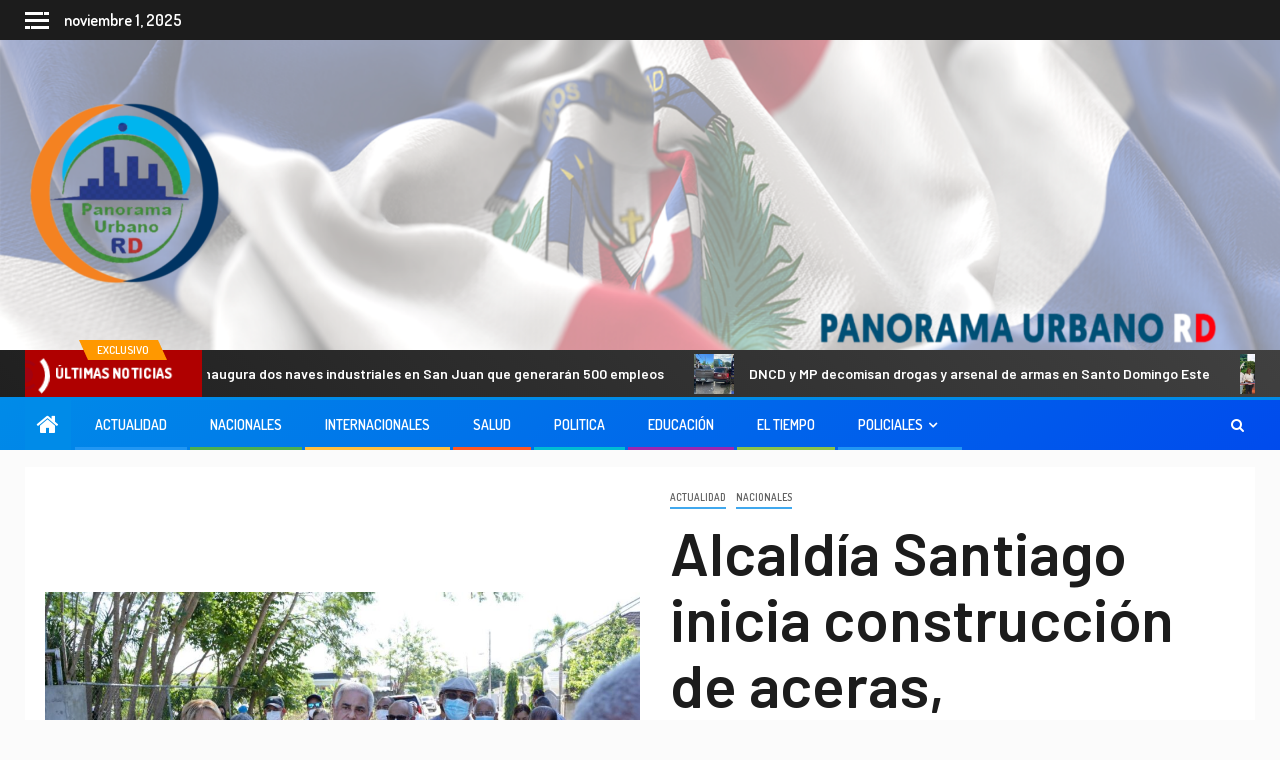

--- FILE ---
content_type: text/html; charset=UTF-8
request_url: https://panoramaurbanord.com/actualidad/alcaldia-santiago-inicia-construccion-de-aceras-contenes-y-asfaltado-en-comunidad-flor-de-oro-gurabo/
body_size: 23777
content:
 
 <meta property="og:type" content="article" />
 <meta property="og:title" content="Alcaldía Santiago inicia construcción de aceras, contenes y asfaltado en comunidad Flor de Oro, Gurabo" />
 <meta property="og:description" content="Santiago RD,&#62;El presupuesto municipal del Ayuntamiento de Santiago, en la exitosa gestión del alcalde Abel..." />
 <meta property="og:url" content="https://panoramaurbanord.com/actualidad/alcaldia-santiago-inicia-construccion-de-aceras-contenes-y-asfaltado-en-comunidad-flor-de-oro-gurabo/"/>
 <meta property="og:image" content="https://panoramaurbanord.com/wp-content/uploads/2021/10/img_7218.jpg" />
    <!doctype html>
<html lang="es">
    <head>
        <meta charset="UTF-8">
        <meta name="viewport" content="width=device-width, initial-scale=1">
        <link rel="profile" href="http://gmpg.org/xfn/11">

        <meta name='robots' content='index, follow, max-image-preview:large, max-snippet:-1, max-video-preview:-1' />
	<style>img:is([sizes="auto" i], [sizes^="auto," i]) { contain-intrinsic-size: 3000px 1500px }</style>
	
	<!-- This site is optimized with the Yoast SEO plugin v26.2 - https://yoast.com/wordpress/plugins/seo/ -->
	<title>Alcaldía Santiago inicia construcción de aceras, contenes y asfaltado en comunidad Flor de Oro, Gurabo - PANORAMA URBANO RD</title>
	<link rel="canonical" href="https://panoramaurbanord.com/actualidad/alcaldia-santiago-inicia-construccion-de-aceras-contenes-y-asfaltado-en-comunidad-flor-de-oro-gurabo/" />
	<meta property="og:locale" content="es_ES" />
	<meta property="og:type" content="article" />
	<meta property="og:title" content="Alcaldía Santiago inicia construcción de aceras, contenes y asfaltado en comunidad Flor de Oro, Gurabo - PANORAMA URBANO RD" />
	<meta property="og:description" content="Santiago RD,&gt;El presupuesto municipal del Ayuntamiento de Santiago, en la exitosa gestión del alcalde Abel..." />
	<meta property="og:url" content="https://panoramaurbanord.com/actualidad/alcaldia-santiago-inicia-construccion-de-aceras-contenes-y-asfaltado-en-comunidad-flor-de-oro-gurabo/" />
	<meta property="og:site_name" content="PANORAMA URBANO RD" />
	<meta property="article:published_time" content="2021-10-18T17:43:05+00:00" />
	<meta property="og:image" content="https://panoramaurbanord.com/wp-content/uploads/2021/10/img_7218.jpg" />
	<meta property="og:image:width" content="1280" />
	<meta property="og:image:height" content="720" />
	<meta property="og:image:type" content="image/jpeg" />
	<meta name="author" content="Kaming Rosario" />
	<meta name="twitter:card" content="summary_large_image" />
	<meta name="twitter:label1" content="Escrito por" />
	<meta name="twitter:data1" content="Kaming Rosario" />
	<meta name="twitter:label2" content="Tiempo de lectura" />
	<meta name="twitter:data2" content="2 minutos" />
	<script type="application/ld+json" class="yoast-schema-graph">{"@context":"https://schema.org","@graph":[{"@type":"Article","@id":"https://panoramaurbanord.com/actualidad/alcaldia-santiago-inicia-construccion-de-aceras-contenes-y-asfaltado-en-comunidad-flor-de-oro-gurabo/#article","isPartOf":{"@id":"https://panoramaurbanord.com/actualidad/alcaldia-santiago-inicia-construccion-de-aceras-contenes-y-asfaltado-en-comunidad-flor-de-oro-gurabo/"},"author":{"name":"Kaming Rosario","@id":"https://panoramaurbanord.com/#/schema/person/8365f308d5cb8d9ff0754652ede179b8"},"headline":"Alcaldía Santiago inicia construcción de aceras, contenes y asfaltado en comunidad Flor de Oro, Gurabo","datePublished":"2021-10-18T17:43:05+00:00","mainEntityOfPage":{"@id":"https://panoramaurbanord.com/actualidad/alcaldia-santiago-inicia-construccion-de-aceras-contenes-y-asfaltado-en-comunidad-flor-de-oro-gurabo/"},"wordCount":380,"commentCount":0,"publisher":{"@id":"https://panoramaurbanord.com/#organization"},"image":{"@id":"https://panoramaurbanord.com/actualidad/alcaldia-santiago-inicia-construccion-de-aceras-contenes-y-asfaltado-en-comunidad-flor-de-oro-gurabo/#primaryimage"},"thumbnailUrl":"https://panoramaurbanord.com/wp-content/uploads/2021/10/img_7218.jpg","articleSection":["Actualidad","Nacionales"],"inLanguage":"es","potentialAction":[{"@type":"CommentAction","name":"Comment","target":["https://panoramaurbanord.com/actualidad/alcaldia-santiago-inicia-construccion-de-aceras-contenes-y-asfaltado-en-comunidad-flor-de-oro-gurabo/#respond"]}]},{"@type":"WebPage","@id":"https://panoramaurbanord.com/actualidad/alcaldia-santiago-inicia-construccion-de-aceras-contenes-y-asfaltado-en-comunidad-flor-de-oro-gurabo/","url":"https://panoramaurbanord.com/actualidad/alcaldia-santiago-inicia-construccion-de-aceras-contenes-y-asfaltado-en-comunidad-flor-de-oro-gurabo/","name":"Alcaldía Santiago inicia construcción de aceras, contenes y asfaltado en comunidad Flor de Oro, Gurabo - PANORAMA URBANO RD","isPartOf":{"@id":"https://panoramaurbanord.com/#website"},"primaryImageOfPage":{"@id":"https://panoramaurbanord.com/actualidad/alcaldia-santiago-inicia-construccion-de-aceras-contenes-y-asfaltado-en-comunidad-flor-de-oro-gurabo/#primaryimage"},"image":{"@id":"https://panoramaurbanord.com/actualidad/alcaldia-santiago-inicia-construccion-de-aceras-contenes-y-asfaltado-en-comunidad-flor-de-oro-gurabo/#primaryimage"},"thumbnailUrl":"https://panoramaurbanord.com/wp-content/uploads/2021/10/img_7218.jpg","datePublished":"2021-10-18T17:43:05+00:00","breadcrumb":{"@id":"https://panoramaurbanord.com/actualidad/alcaldia-santiago-inicia-construccion-de-aceras-contenes-y-asfaltado-en-comunidad-flor-de-oro-gurabo/#breadcrumb"},"inLanguage":"es","potentialAction":[{"@type":"ReadAction","target":["https://panoramaurbanord.com/actualidad/alcaldia-santiago-inicia-construccion-de-aceras-contenes-y-asfaltado-en-comunidad-flor-de-oro-gurabo/"]}]},{"@type":"ImageObject","inLanguage":"es","@id":"https://panoramaurbanord.com/actualidad/alcaldia-santiago-inicia-construccion-de-aceras-contenes-y-asfaltado-en-comunidad-flor-de-oro-gurabo/#primaryimage","url":"https://panoramaurbanord.com/wp-content/uploads/2021/10/img_7218.jpg","contentUrl":"https://panoramaurbanord.com/wp-content/uploads/2021/10/img_7218.jpg","width":1280,"height":720},{"@type":"BreadcrumbList","@id":"https://panoramaurbanord.com/actualidad/alcaldia-santiago-inicia-construccion-de-aceras-contenes-y-asfaltado-en-comunidad-flor-de-oro-gurabo/#breadcrumb","itemListElement":[{"@type":"ListItem","position":1,"name":"Home","item":"https://panoramaurbanord.com/"},{"@type":"ListItem","position":2,"name":"Blog","item":"https://panoramaurbanord.com/blog/"},{"@type":"ListItem","position":3,"name":"Alcaldía Santiago inicia construcción de aceras, contenes y asfaltado en comunidad Flor de Oro, Gurabo"}]},{"@type":"WebSite","@id":"https://panoramaurbanord.com/#website","url":"https://panoramaurbanord.com/","name":"PANORAMA URBANO RD","description":"admin","publisher":{"@id":"https://panoramaurbanord.com/#organization"},"potentialAction":[{"@type":"SearchAction","target":{"@type":"EntryPoint","urlTemplate":"https://panoramaurbanord.com/?s={search_term_string}"},"query-input":{"@type":"PropertyValueSpecification","valueRequired":true,"valueName":"search_term_string"}}],"inLanguage":"es"},{"@type":"Organization","@id":"https://panoramaurbanord.com/#organization","name":"PANORAMA URBANO RD","url":"https://panoramaurbanord.com/","logo":{"@type":"ImageObject","inLanguage":"es","@id":"https://panoramaurbanord.com/#/schema/logo/image/","url":"https://panoramaurbanord.com/wp-content/uploads/2023/05/cropped-cropped-cropped-LOGO-e1677167324334-2.png","contentUrl":"https://panoramaurbanord.com/wp-content/uploads/2023/05/cropped-cropped-cropped-LOGO-e1677167324334-2.png","width":200,"height":200,"caption":"PANORAMA URBANO RD"},"image":{"@id":"https://panoramaurbanord.com/#/schema/logo/image/"}},{"@type":"Person","@id":"https://panoramaurbanord.com/#/schema/person/8365f308d5cb8d9ff0754652ede179b8","name":"Kaming Rosario","image":{"@type":"ImageObject","inLanguage":"es","@id":"https://panoramaurbanord.com/#/schema/person/image/","url":"https://secure.gravatar.com/avatar/aa6e75c38f564de1f320114d35ae683d7e4774b6ed232f5e9048142aaff313c0?s=96&d=mm&r=g","contentUrl":"https://secure.gravatar.com/avatar/aa6e75c38f564de1f320114d35ae683d7e4774b6ed232f5e9048142aaff313c0?s=96&d=mm&r=g","caption":"Kaming Rosario"},"url":"https://panoramaurbanord.com/author/kaming/"}]}</script>
	<!-- / Yoast SEO plugin. -->


<link rel='dns-prefetch' href='//fonts.googleapis.com' />
<link rel="alternate" type="application/rss+xml" title="PANORAMA URBANO RD &raquo; Feed" href="https://panoramaurbanord.com/feed/" />
<link rel="alternate" type="application/rss+xml" title="PANORAMA URBANO RD &raquo; Feed de los comentarios" href="https://panoramaurbanord.com/comments/feed/" />
<link rel="alternate" type="application/rss+xml" title="PANORAMA URBANO RD &raquo; Comentario Alcaldía Santiago inicia construcción de aceras, contenes y asfaltado en comunidad Flor de Oro, Gurabo del feed" href="https://panoramaurbanord.com/actualidad/alcaldia-santiago-inicia-construccion-de-aceras-contenes-y-asfaltado-en-comunidad-flor-de-oro-gurabo/feed/" />
<script type="text/javascript">
/* <![CDATA[ */
window._wpemojiSettings = {"baseUrl":"https:\/\/s.w.org\/images\/core\/emoji\/16.0.1\/72x72\/","ext":".png","svgUrl":"https:\/\/s.w.org\/images\/core\/emoji\/16.0.1\/svg\/","svgExt":".svg","source":{"concatemoji":"https:\/\/panoramaurbanord.com\/wp-includes\/js\/wp-emoji-release.min.js?ver=6.8.3"}};
/*! This file is auto-generated */
!function(s,n){var o,i,e;function c(e){try{var t={supportTests:e,timestamp:(new Date).valueOf()};sessionStorage.setItem(o,JSON.stringify(t))}catch(e){}}function p(e,t,n){e.clearRect(0,0,e.canvas.width,e.canvas.height),e.fillText(t,0,0);var t=new Uint32Array(e.getImageData(0,0,e.canvas.width,e.canvas.height).data),a=(e.clearRect(0,0,e.canvas.width,e.canvas.height),e.fillText(n,0,0),new Uint32Array(e.getImageData(0,0,e.canvas.width,e.canvas.height).data));return t.every(function(e,t){return e===a[t]})}function u(e,t){e.clearRect(0,0,e.canvas.width,e.canvas.height),e.fillText(t,0,0);for(var n=e.getImageData(16,16,1,1),a=0;a<n.data.length;a++)if(0!==n.data[a])return!1;return!0}function f(e,t,n,a){switch(t){case"flag":return n(e,"\ud83c\udff3\ufe0f\u200d\u26a7\ufe0f","\ud83c\udff3\ufe0f\u200b\u26a7\ufe0f")?!1:!n(e,"\ud83c\udde8\ud83c\uddf6","\ud83c\udde8\u200b\ud83c\uddf6")&&!n(e,"\ud83c\udff4\udb40\udc67\udb40\udc62\udb40\udc65\udb40\udc6e\udb40\udc67\udb40\udc7f","\ud83c\udff4\u200b\udb40\udc67\u200b\udb40\udc62\u200b\udb40\udc65\u200b\udb40\udc6e\u200b\udb40\udc67\u200b\udb40\udc7f");case"emoji":return!a(e,"\ud83e\udedf")}return!1}function g(e,t,n,a){var r="undefined"!=typeof WorkerGlobalScope&&self instanceof WorkerGlobalScope?new OffscreenCanvas(300,150):s.createElement("canvas"),o=r.getContext("2d",{willReadFrequently:!0}),i=(o.textBaseline="top",o.font="600 32px Arial",{});return e.forEach(function(e){i[e]=t(o,e,n,a)}),i}function t(e){var t=s.createElement("script");t.src=e,t.defer=!0,s.head.appendChild(t)}"undefined"!=typeof Promise&&(o="wpEmojiSettingsSupports",i=["flag","emoji"],n.supports={everything:!0,everythingExceptFlag:!0},e=new Promise(function(e){s.addEventListener("DOMContentLoaded",e,{once:!0})}),new Promise(function(t){var n=function(){try{var e=JSON.parse(sessionStorage.getItem(o));if("object"==typeof e&&"number"==typeof e.timestamp&&(new Date).valueOf()<e.timestamp+604800&&"object"==typeof e.supportTests)return e.supportTests}catch(e){}return null}();if(!n){if("undefined"!=typeof Worker&&"undefined"!=typeof OffscreenCanvas&&"undefined"!=typeof URL&&URL.createObjectURL&&"undefined"!=typeof Blob)try{var e="postMessage("+g.toString()+"("+[JSON.stringify(i),f.toString(),p.toString(),u.toString()].join(",")+"));",a=new Blob([e],{type:"text/javascript"}),r=new Worker(URL.createObjectURL(a),{name:"wpTestEmojiSupports"});return void(r.onmessage=function(e){c(n=e.data),r.terminate(),t(n)})}catch(e){}c(n=g(i,f,p,u))}t(n)}).then(function(e){for(var t in e)n.supports[t]=e[t],n.supports.everything=n.supports.everything&&n.supports[t],"flag"!==t&&(n.supports.everythingExceptFlag=n.supports.everythingExceptFlag&&n.supports[t]);n.supports.everythingExceptFlag=n.supports.everythingExceptFlag&&!n.supports.flag,n.DOMReady=!1,n.readyCallback=function(){n.DOMReady=!0}}).then(function(){return e}).then(function(){var e;n.supports.everything||(n.readyCallback(),(e=n.source||{}).concatemoji?t(e.concatemoji):e.wpemoji&&e.twemoji&&(t(e.twemoji),t(e.wpemoji)))}))}((window,document),window._wpemojiSettings);
/* ]]> */
</script>
<link rel='stylesheet' id='blockspare-frontend-block-style-css-css' href='https://panoramaurbanord.com/wp-content/plugins/blockspare/dist/style-blocks.css?ver=6.8.3' type='text/css' media='all' />
<link rel='stylesheet' id='latest-posts-block-fontawesome-front-css' href='https://panoramaurbanord.com/wp-content/plugins/latest-posts-block-lite/src/assets/fontawesome/css/all.css?ver=1732288918' type='text/css' media='all' />
<link rel='stylesheet' id='latest-posts-block-frontend-block-style-css-css' href='https://panoramaurbanord.com/wp-content/plugins/latest-posts-block-lite/dist/blocks.style.build.css?ver=6.8.3' type='text/css' media='all' />
<link rel='stylesheet' id='magic-content-box-blocks-fontawesome-front-css' href='https://panoramaurbanord.com/wp-content/plugins/magic-content-box-lite/src/assets/fontawesome/css/all.css?ver=1732288919' type='text/css' media='all' />
<link rel='stylesheet' id='magic-content-box-frontend-block-style-css-css' href='https://panoramaurbanord.com/wp-content/plugins/magic-content-box-lite/dist/blocks.style.build.css?ver=6.8.3' type='text/css' media='all' />
<style id='wp-emoji-styles-inline-css' type='text/css'>

	img.wp-smiley, img.emoji {
		display: inline !important;
		border: none !important;
		box-shadow: none !important;
		height: 1em !important;
		width: 1em !important;
		margin: 0 0.07em !important;
		vertical-align: -0.1em !important;
		background: none !important;
		padding: 0 !important;
	}
</style>
<link rel='stylesheet' id='wp-block-library-css' href='https://panoramaurbanord.com/wp-includes/css/dist/block-library/style.min.css?ver=6.8.3' type='text/css' media='all' />
<link rel='stylesheet' id='fontawesome-css' href='https://panoramaurbanord.com/wp-content/plugins/blockspare/assets/fontawesome/css/all.css?ver=6.8.3' type='text/css' media='all' />
<link rel='stylesheet' id='slick-css' href='https://panoramaurbanord.com/wp-content/plugins/blockspare/assets/slick/css/slick.css?ver=6.8.3' type='text/css' media='all' />
<style id='classic-theme-styles-inline-css' type='text/css'>
/*! This file is auto-generated */
.wp-block-button__link{color:#fff;background-color:#32373c;border-radius:9999px;box-shadow:none;text-decoration:none;padding:calc(.667em + 2px) calc(1.333em + 2px);font-size:1.125em}.wp-block-file__button{background:#32373c;color:#fff;text-decoration:none}
</style>
<style id='global-styles-inline-css' type='text/css'>
:root{--wp--preset--aspect-ratio--square: 1;--wp--preset--aspect-ratio--4-3: 4/3;--wp--preset--aspect-ratio--3-4: 3/4;--wp--preset--aspect-ratio--3-2: 3/2;--wp--preset--aspect-ratio--2-3: 2/3;--wp--preset--aspect-ratio--16-9: 16/9;--wp--preset--aspect-ratio--9-16: 9/16;--wp--preset--color--black: #000000;--wp--preset--color--cyan-bluish-gray: #abb8c3;--wp--preset--color--white: #ffffff;--wp--preset--color--pale-pink: #f78da7;--wp--preset--color--vivid-red: #cf2e2e;--wp--preset--color--luminous-vivid-orange: #ff6900;--wp--preset--color--luminous-vivid-amber: #fcb900;--wp--preset--color--light-green-cyan: #7bdcb5;--wp--preset--color--vivid-green-cyan: #00d084;--wp--preset--color--pale-cyan-blue: #8ed1fc;--wp--preset--color--vivid-cyan-blue: #0693e3;--wp--preset--color--vivid-purple: #9b51e0;--wp--preset--gradient--vivid-cyan-blue-to-vivid-purple: linear-gradient(135deg,rgba(6,147,227,1) 0%,rgb(155,81,224) 100%);--wp--preset--gradient--light-green-cyan-to-vivid-green-cyan: linear-gradient(135deg,rgb(122,220,180) 0%,rgb(0,208,130) 100%);--wp--preset--gradient--luminous-vivid-amber-to-luminous-vivid-orange: linear-gradient(135deg,rgba(252,185,0,1) 0%,rgba(255,105,0,1) 100%);--wp--preset--gradient--luminous-vivid-orange-to-vivid-red: linear-gradient(135deg,rgba(255,105,0,1) 0%,rgb(207,46,46) 100%);--wp--preset--gradient--very-light-gray-to-cyan-bluish-gray: linear-gradient(135deg,rgb(238,238,238) 0%,rgb(169,184,195) 100%);--wp--preset--gradient--cool-to-warm-spectrum: linear-gradient(135deg,rgb(74,234,220) 0%,rgb(151,120,209) 20%,rgb(207,42,186) 40%,rgb(238,44,130) 60%,rgb(251,105,98) 80%,rgb(254,248,76) 100%);--wp--preset--gradient--blush-light-purple: linear-gradient(135deg,rgb(255,206,236) 0%,rgb(152,150,240) 100%);--wp--preset--gradient--blush-bordeaux: linear-gradient(135deg,rgb(254,205,165) 0%,rgb(254,45,45) 50%,rgb(107,0,62) 100%);--wp--preset--gradient--luminous-dusk: linear-gradient(135deg,rgb(255,203,112) 0%,rgb(199,81,192) 50%,rgb(65,88,208) 100%);--wp--preset--gradient--pale-ocean: linear-gradient(135deg,rgb(255,245,203) 0%,rgb(182,227,212) 50%,rgb(51,167,181) 100%);--wp--preset--gradient--electric-grass: linear-gradient(135deg,rgb(202,248,128) 0%,rgb(113,206,126) 100%);--wp--preset--gradient--midnight: linear-gradient(135deg,rgb(2,3,129) 0%,rgb(40,116,252) 100%);--wp--preset--font-size--small: 13px;--wp--preset--font-size--medium: 20px;--wp--preset--font-size--large: 36px;--wp--preset--font-size--x-large: 42px;--wp--preset--spacing--20: 0.44rem;--wp--preset--spacing--30: 0.67rem;--wp--preset--spacing--40: 1rem;--wp--preset--spacing--50: 1.5rem;--wp--preset--spacing--60: 2.25rem;--wp--preset--spacing--70: 3.38rem;--wp--preset--spacing--80: 5.06rem;--wp--preset--shadow--natural: 6px 6px 9px rgba(0, 0, 0, 0.2);--wp--preset--shadow--deep: 12px 12px 50px rgba(0, 0, 0, 0.4);--wp--preset--shadow--sharp: 6px 6px 0px rgba(0, 0, 0, 0.2);--wp--preset--shadow--outlined: 6px 6px 0px -3px rgba(255, 255, 255, 1), 6px 6px rgba(0, 0, 0, 1);--wp--preset--shadow--crisp: 6px 6px 0px rgba(0, 0, 0, 1);}:where(.is-layout-flex){gap: 0.5em;}:where(.is-layout-grid){gap: 0.5em;}body .is-layout-flex{display: flex;}.is-layout-flex{flex-wrap: wrap;align-items: center;}.is-layout-flex > :is(*, div){margin: 0;}body .is-layout-grid{display: grid;}.is-layout-grid > :is(*, div){margin: 0;}:where(.wp-block-columns.is-layout-flex){gap: 2em;}:where(.wp-block-columns.is-layout-grid){gap: 2em;}:where(.wp-block-post-template.is-layout-flex){gap: 1.25em;}:where(.wp-block-post-template.is-layout-grid){gap: 1.25em;}.has-black-color{color: var(--wp--preset--color--black) !important;}.has-cyan-bluish-gray-color{color: var(--wp--preset--color--cyan-bluish-gray) !important;}.has-white-color{color: var(--wp--preset--color--white) !important;}.has-pale-pink-color{color: var(--wp--preset--color--pale-pink) !important;}.has-vivid-red-color{color: var(--wp--preset--color--vivid-red) !important;}.has-luminous-vivid-orange-color{color: var(--wp--preset--color--luminous-vivid-orange) !important;}.has-luminous-vivid-amber-color{color: var(--wp--preset--color--luminous-vivid-amber) !important;}.has-light-green-cyan-color{color: var(--wp--preset--color--light-green-cyan) !important;}.has-vivid-green-cyan-color{color: var(--wp--preset--color--vivid-green-cyan) !important;}.has-pale-cyan-blue-color{color: var(--wp--preset--color--pale-cyan-blue) !important;}.has-vivid-cyan-blue-color{color: var(--wp--preset--color--vivid-cyan-blue) !important;}.has-vivid-purple-color{color: var(--wp--preset--color--vivid-purple) !important;}.has-black-background-color{background-color: var(--wp--preset--color--black) !important;}.has-cyan-bluish-gray-background-color{background-color: var(--wp--preset--color--cyan-bluish-gray) !important;}.has-white-background-color{background-color: var(--wp--preset--color--white) !important;}.has-pale-pink-background-color{background-color: var(--wp--preset--color--pale-pink) !important;}.has-vivid-red-background-color{background-color: var(--wp--preset--color--vivid-red) !important;}.has-luminous-vivid-orange-background-color{background-color: var(--wp--preset--color--luminous-vivid-orange) !important;}.has-luminous-vivid-amber-background-color{background-color: var(--wp--preset--color--luminous-vivid-amber) !important;}.has-light-green-cyan-background-color{background-color: var(--wp--preset--color--light-green-cyan) !important;}.has-vivid-green-cyan-background-color{background-color: var(--wp--preset--color--vivid-green-cyan) !important;}.has-pale-cyan-blue-background-color{background-color: var(--wp--preset--color--pale-cyan-blue) !important;}.has-vivid-cyan-blue-background-color{background-color: var(--wp--preset--color--vivid-cyan-blue) !important;}.has-vivid-purple-background-color{background-color: var(--wp--preset--color--vivid-purple) !important;}.has-black-border-color{border-color: var(--wp--preset--color--black) !important;}.has-cyan-bluish-gray-border-color{border-color: var(--wp--preset--color--cyan-bluish-gray) !important;}.has-white-border-color{border-color: var(--wp--preset--color--white) !important;}.has-pale-pink-border-color{border-color: var(--wp--preset--color--pale-pink) !important;}.has-vivid-red-border-color{border-color: var(--wp--preset--color--vivid-red) !important;}.has-luminous-vivid-orange-border-color{border-color: var(--wp--preset--color--luminous-vivid-orange) !important;}.has-luminous-vivid-amber-border-color{border-color: var(--wp--preset--color--luminous-vivid-amber) !important;}.has-light-green-cyan-border-color{border-color: var(--wp--preset--color--light-green-cyan) !important;}.has-vivid-green-cyan-border-color{border-color: var(--wp--preset--color--vivid-green-cyan) !important;}.has-pale-cyan-blue-border-color{border-color: var(--wp--preset--color--pale-cyan-blue) !important;}.has-vivid-cyan-blue-border-color{border-color: var(--wp--preset--color--vivid-cyan-blue) !important;}.has-vivid-purple-border-color{border-color: var(--wp--preset--color--vivid-purple) !important;}.has-vivid-cyan-blue-to-vivid-purple-gradient-background{background: var(--wp--preset--gradient--vivid-cyan-blue-to-vivid-purple) !important;}.has-light-green-cyan-to-vivid-green-cyan-gradient-background{background: var(--wp--preset--gradient--light-green-cyan-to-vivid-green-cyan) !important;}.has-luminous-vivid-amber-to-luminous-vivid-orange-gradient-background{background: var(--wp--preset--gradient--luminous-vivid-amber-to-luminous-vivid-orange) !important;}.has-luminous-vivid-orange-to-vivid-red-gradient-background{background: var(--wp--preset--gradient--luminous-vivid-orange-to-vivid-red) !important;}.has-very-light-gray-to-cyan-bluish-gray-gradient-background{background: var(--wp--preset--gradient--very-light-gray-to-cyan-bluish-gray) !important;}.has-cool-to-warm-spectrum-gradient-background{background: var(--wp--preset--gradient--cool-to-warm-spectrum) !important;}.has-blush-light-purple-gradient-background{background: var(--wp--preset--gradient--blush-light-purple) !important;}.has-blush-bordeaux-gradient-background{background: var(--wp--preset--gradient--blush-bordeaux) !important;}.has-luminous-dusk-gradient-background{background: var(--wp--preset--gradient--luminous-dusk) !important;}.has-pale-ocean-gradient-background{background: var(--wp--preset--gradient--pale-ocean) !important;}.has-electric-grass-gradient-background{background: var(--wp--preset--gradient--electric-grass) !important;}.has-midnight-gradient-background{background: var(--wp--preset--gradient--midnight) !important;}.has-small-font-size{font-size: var(--wp--preset--font-size--small) !important;}.has-medium-font-size{font-size: var(--wp--preset--font-size--medium) !important;}.has-large-font-size{font-size: var(--wp--preset--font-size--large) !important;}.has-x-large-font-size{font-size: var(--wp--preset--font-size--x-large) !important;}
:where(.wp-block-post-template.is-layout-flex){gap: 1.25em;}:where(.wp-block-post-template.is-layout-grid){gap: 1.25em;}
:where(.wp-block-columns.is-layout-flex){gap: 2em;}:where(.wp-block-columns.is-layout-grid){gap: 2em;}
:root :where(.wp-block-pullquote){font-size: 1.5em;line-height: 1.6;}
</style>
<link rel='stylesheet' id='ansar-import-css' href='https://panoramaurbanord.com/wp-content/plugins/ansar-import/public/css/ansar-import-public.css?ver=2.0.5' type='text/css' media='all' />
<link rel='stylesheet' id='contact-form-7-css' href='https://panoramaurbanord.com/wp-content/plugins/contact-form-7/includes/css/styles.css?ver=6.1.3' type='text/css' media='all' />
<link rel='stylesheet' id='SFSImainCss-css' href='https://panoramaurbanord.com/wp-content/plugins/ultimate-social-media-icons/css/sfsi-style.css?ver=2.9.5' type='text/css' media='all' />
<link rel='stylesheet' id='wp-live-chat-support-css' href='https://panoramaurbanord.com/wp-content/plugins/wp-live-chat-support/public/css/wplc-plugin-public.css?ver=10.0.17' type='text/css' media='all' />
<link rel='stylesheet' id='elespare-icons-css' href='https://panoramaurbanord.com/wp-content/plugins/elespare/assets/font/elespare-icons.css?ver=3.3.8' type='text/css' media='all' />
<link rel='stylesheet' id='elementor-icons-css' href='https://panoramaurbanord.com/wp-content/plugins/elementor/assets/lib/eicons/css/elementor-icons.min.css?ver=5.44.0' type='text/css' media='all' />
<link rel='stylesheet' id='elementor-frontend-css' href='https://panoramaurbanord.com/wp-content/plugins/elementor/assets/css/frontend.min.css?ver=3.32.5' type='text/css' media='all' />
<link rel='stylesheet' id='elementor-post-86892-css' href='https://panoramaurbanord.com/wp-content/uploads/elementor/css/post-86892.css?ver=1761832081' type='text/css' media='all' />
<link rel='stylesheet' id='elespare-posts-grid-css' href='https://panoramaurbanord.com/wp-content/plugins/elespare/dist/elespare.style.build.min.css?ver=3.3.7' type='text/css' media='all' />
<link rel='stylesheet' id='font-awesome-css' href='https://panoramaurbanord.com/wp-content/plugins/elementor/assets/lib/font-awesome/css/font-awesome.min.css?ver=4.7.0' type='text/css' media='all' />
<link rel='stylesheet' id='bootstrap-css' href='https://panoramaurbanord.com/wp-content/themes/newsever-pro/assets/bootstrap/css/bootstrap.min.css?ver=6.8.3' type='text/css' media='all' />
<link rel='stylesheet' id='slick-css-css' href='https://panoramaurbanord.com/wp-content/themes/newsever-pro/assets/slick/css/slick.min.css?ver=6.8.3' type='text/css' media='all' />
<link rel='stylesheet' id='sidr-css' href='https://panoramaurbanord.com/wp-content/themes/newsever-pro/assets/sidr/css/jquery.sidr.dark.css?ver=6.8.3' type='text/css' media='all' />
<link rel='stylesheet' id='magnific-popup-css' href='https://panoramaurbanord.com/wp-content/themes/newsever-pro/assets/magnific-popup/magnific-popup.css?ver=6.8.3' type='text/css' media='all' />
<link rel='stylesheet' id='newsever-google-fonts-css' href='https://fonts.googleapis.com/css?family=Dosis:400,300,600,800|Barlow:ital,wght@0,400;0,500;0,600;0,700;0,800;0,900;1,300;1,400;1,500;1,600;1,700;1,800|Barlow%20Semi%20Condensed:ital,wght@0,300;0,400;0,500;0,600;0,700;1,300;1,400;1,500;1,600;1,700&#038;subset=latin,latin-ext' type='text/css' media='all' />
<link rel='stylesheet' id='newsever-style-css' href='https://panoramaurbanord.com/wp-content/themes/newsever-pro/style.css?ver=3.1.1' type='text/css' media='all' />
<style id='newsever-style-inline-css' type='text/css'>


                body a,
        body a:visited{
        color: #404040        }
    
                body.aft-default-mode .entry-content .wp-block-group ul.wp-block-archives li a, 
        body.aft-default-mode .entry-content .wp-block-group ul.wp-block-categories li a, 
        body.aft-default-mode .entry-content .wp-block-group ul.wp-block-categories__list li a,
        body.aft-default-mode .entry-content .wp-block-group .wp-block-latest-posts.wp-block-latest-posts__list li a,
        body.aft-default-mode .entry-content .wp-block-latest-comments li.wp-block-latest-comments__comment a:not(has-text-color),
        body.aft-default-mode .wp-block-group ul.wp-block-archives li a, 
        body.aft-default-mode .wp-block-group ul.wp-block-categories li a, 
        body.aft-default-mode .wp-block-group ul.wp-block-categories__list li a,
        body.aft-default-mode .wp-block-group .wp-block-latest-posts.wp-block-latest-posts__list li a,
        body.aft-default-mode .wp-block-latest-comments li a,
        body.aft-default-mode .site-footer .aft-widget-background-dim .header-after1 span,
        body.aft-default-mode .site-footer .aft-widget-background-dim .widget-title span,
        body.aft-default-mode .site-footer .aft-widget-background-dim .color-pad .read-title h4 a,
        body.aft-default-mode .site-footer .aft-widget-background-dim .color-pad .entry-meta span a,
        body.aft-default-mode .site-footer .aft-widget-background-dim .color-pad .entry-meta span,
        body.aft-default-mode .site-footer .aft-widget-background-dim .color-pad,
        body.aft-default-mode blockquote:before,
        body.aft-default-mode .newsever-pagination .nav-links .page-numbers,
        body.aft-default-mode.single-post .entry-content-wrap.read-single .post-meta-detail .min-read,
        body.aft-default-mode .main-navigation ul.children li a,
        body.aft-default-mode .main-navigation ul .sub-menu li a,
        body.aft-default-mode .read-details .entry-meta span a,
        body.aft-default-mode .read-details .entry-meta span,
        body.aft-default-mode h4.af-author-display-name,
        body.aft-default-mode #wp-calendar caption,
        body.aft-default-mode.single-post .post-meta-share-wrapper .post-meta-detail .min-read,
        body.aft-default-mode ul.trail-items li a,
        body.aft-default-mode {
        color: #4a4a4a;
        }


    
                body.aft-dark-mode input[type="submit"],
        body .aft-home-icon a,
        body .entry-header-details .af-post-format i:after,
        body.aft-default-mode .newsever-pagination .nav-links .page-numbers.current,
        body #scroll-up,
        body  input[type="reset"],
        body  input[type="submit"],
        body  input[type="button"],
        .wp-block-search__button,
        body.aft-dark-mode button, 
        body.aft-dark-mode input[type="button"], 
        body.aft-dark-mode input[type="reset"], 
        body.aft-dark-mode input[type="submit"],
        body .inner-suscribe input[type=submit],
        body .wp-block-group .wp-block-search__label::after,
        body .wp-block-group .wp-block-group__inner-container h1.wp-block-heading::after,
        body .wp-block-group .wp-block-group__inner-container h2.wp-block-heading::after,
        body .wp-block-group .wp-block-group__inner-container h3.wp-block-heading::after,
        body .wp-block-group .wp-block-group__inner-container h4.wp-block-heading::after,
        body .wp-block-group .wp-block-group__inner-container h5.wp-block-heading::after,
        body .wp-block-group .wp-block-group__inner-container h6.wp-block-heading::after,
        body  .widget-title .header-after::before,
        body.aft-default-mode .inner-suscribe input[type=submit],
        body  .af-trending-news-part .trending-post-items,
        body  .trending-posts-vertical .trending-post-items,
        body .newsever_tabbed_posts_widget .nav-tabs > li.active > a:hover,
        body .newsever_tabbed_posts_widget .nav-tabs > li.active > a,
        body  .aft-main-banner-section .aft-trending-latest-popular .nav-tabs>li.active,
        body .header-style1 .header-right-part > div.custom-menu-link > a,
        body .aft-popular-taxonomies-lists ul li a span.tag-count,
        body .aft-widget-background-secondary-background.widget:not(.solid-border):not(.dashed-border) .widget-block,
        body .aft-home-icon {
        background-color: #008be8;
        }

        body.aft-default-mode .author-links a,
        body.aft-default-mode .entry-content > ul a,
        body.aft-default-mode .entry-content > ol a,
        body.aft-default-mode .entry-content > p a,
        body.aft-default-mode .entry-content > [class*="wp-block-"] a:not(.has-text-color),
        body.aft-default-mode  .sticky .read-title h4 a:before {
        color: #008be8;
        }

        body .spinnerhalf::after{
        border-top-color:  #008be8;
        border-left-color: #008be8;
        }

        body .post-excerpt {
        border-left-color: #008be8;
        }

        body .widget-title .header-after::before,
        body .newsever_tabbed_posts_widget .nav-tabs > li.active > a:hover,
        body .newsever_tabbed_posts_widget .nav-tabs > li.active > a,
        body.aft-dark-mode .read-img .min-read-post-comment:after,
        body.aft-default-mode .read-img .min-read-post-comment:after{
        border-top-color: #008be8;
        }

        body .af-fancy-spinner .af-ring:nth-child(1){
        border-right-color: #008be8;
        }

        body.aft-light-mode .aft-widget-background-secondary-background.widget.dashed-border .widget-block,
        body.aft-light-mode .aft-widget-background-secondary-background.widget.solid-border .widget-block,
        body.aft-dark-mode .aft-widget-background-secondary-background.widget.dashed-border .widget-block,
        body.aft-default-mode .aft-widget-background-secondary-background.widget.dashed-border .widget-block,
        body.aft-dark-mode .aft-widget-background-secondary-background.widget.solid-border .widget-block,
        body.aft-default-mode .aft-widget-background-secondary-background.widget.solid-border .widget-block,
        .af-banner-slider-thumbnail.vertical .slick-current .read-single,
        body.aft-default-mode .newsever-pagination .nav-links .page-numbers,
        body .af-sp-wave:after,
        body .bottom-bar{
        border-color: #008be8;
        }
        body.rtl .af-banner-slider-thumbnail.vertical .slick-current .read-single {
        border-color: #008be8 !important;
        }


    
                body .banner-carousel-slider .read-single .read-details .entry-meta span a,
        body .banner-carousel-slider .read-single .read-details .entry-meta span,
        body .banner-carousel-slider .read-single .read-details .read-title h4 a,
        body .banner-carousel-slider .read-single .read-details,
        body.single-post span.min-read-post-format .af-post-format i,
        body.single-post:not(.aft-single-full-header) .entry-header span.min-read-post-format .af-post-format i,
        body.aft-default-mode .newsever-pagination .nav-links .page-numbers.current,
        body.aft-light-mode .aft-widget-background-secondary-background.newsever_tabbed_posts_widget:not(.solid-border):not(.dashed-border) .nav-tabs > li.active > a:hover,
        body.aft-light-mode .aft-widget-background-secondary-background.newsever_tabbed_posts_widget:not(.solid-border):not(.dashed-border) .nav-tabs > li > a,
        body.aft-default-mode .aft-widget-background-secondary-background.widget:not(.solid-border):not(.dashed-border) h4.af-author-display-name,
        body.aft-light-mode .aft-widget-background-secondary-background.widget:not(.solid-border):not(.dashed-border) h4.af-author-display-name,
        body .aft-widget-background-secondary-background:not(.solid-border):not(.dashed-border) .trending-posts-vertical .trending-no,
        body .aft-widget-background-secondary-background.widget:not(.solid-border):not(.dashed-border),
        body .aft-widget-background-secondary-background.widget:not(.solid-border):not(.dashed-border) .entry-meta span,
        body .aft-widget-background-secondary-background.widget:not(.solid-border):not(.dashed-border) .entry-meta span a,
        body .aft-widget-background-secondary-background:not(.solid-border):not(.dashed-border) .read-title h4 a,
        body .aft-widget-background-secondary-background.widget:not(.solid-border):not(.dashed-border) .widget-block,
        body .aft-popular-taxonomies-lists ul li a span.tag-count,
        body .header-style1 .header-right-part > div.custom-menu-link > a,
        body .trending-posts-vertical .trending-post-items,
        body .af-trending-news-part .trending-post-items,
        body .trending-posts-vertical .trending-no,
        body .widget-title .header-after::before,
        body .newsever_tabbed_posts_widget .nav-tabs > li.active > a:hover,
        body .newsever_tabbed_posts_widget .nav-tabs > li.active > a,
        body.aft-default-mode .newsever-pagination .nav-links .page-numbers.current,
        body #scroll-up,
        body input[type="reset"],
        body input[type="submit"],
        body input[type="button"],
        body.aft-light-mode .aft-home-icon a,
        .wp-block-search__button,
        .wp-block-search__button svg,
        body.aft-dark-mode button, 
        body.aft-dark-mode input[type="button"], 
        body.aft-dark-mode input[type="reset"], 
        body.aft-dark-mode input[type="submit"],
        body .inner-suscribe input[type=submit],
        body.aft-default-mode .aft-main-banner-section .aft-trending-latest-popular .nav-tabs>li.active,
        body .aft-home-icon a,
        body .aft-home-icon a:visited
        {
        color: #ffffff;
        }

        body.aft-light-mode .aft-widget-background-secondary-background.widget:not(.solid-border):not(.dashed-border) .widget-block a.newsever-categories,
        body.aft-dark-mode .aft-widget-background-secondary-background.widget:not(.solid-border):not(.dashed-border) .widget-block a.newsever-categories,
        body.aft-default-mode .aft-widget-background-secondary-background.widget:not(.solid-border):not(.dashed-border) .widget-block a.newsever-categories {
        border-color: #ffffff;
        }

        body.aft-light-mode .site-footer .aft-widget-background-secondary-background:not(.solid-border):not(.dashed-border) .read-details:not(.af-category-inside-img) a.newsever-categories ,
        body.aft-dark-mode .site-footer .aft-widget-background-secondary-background:not(.solid-border):not(.dashed-border) .read-details:not(.af-category-inside-img) a.newsever-categories ,
        body.aft-default-mode .site-footer .aft-widget-background-secondary-background:not(.solid-border):not(.dashed-border) .read-details:not(.af-category-inside-img) a.newsever-categories ,
        body.aft-light-mode .aft-widget-background-secondary-background:not(.solid-border):not(.dashed-border) .read-details:not(.af-category-inside-img) a.newsever-categories ,
        body.aft-dark-mode .aft-widget-background-secondary-background:not(.solid-border):not(.dashed-border) .read-details:not(.af-category-inside-img) a.newsever-categories ,
        body.aft-default-mode .aft-widget-background-secondary-background:not(.solid-border):not(.dashed-border) .read-details:not(.af-category-inside-img) a.newsever-categories {
        color: #ffffff ;
        }

    
        
        body.aft-default-mode .color-pad .read-title h4 a,
        <!-- body.aft-light-mode .color-pad .read-title h4 a, -->
        body.aft-default-mode #sidr .widget > ul > li a,
        body.aft-default-mode .sidebar-area .widget > ul > li a
        {
        color: #1c1c1c;
        }
    

                body.aft-default-mode .af-container-block-wrapper{
        background-color: #ffffff;
        }
    
        
        body.aft-default-mode .banner-exclusive-posts-wrapper,
        body.aft-default-mode .aft-main-banner-section,
        body.aft-default-mode #tertiary

        {

        background: #202020;
        background-image: -moz-linear-gradient(45deg, #202020, #404040);
        background-image: -o-linear-gradient(45deg, #202020, #404040);
        background-image: -webkit-linear-gradient(45deg, #202020, #404040);
        background-image: linear-gradient(45deg, #202020, #404040);

        }
    
        

        body.aft-default-mode .main-banner-widget-wrapper .read-details .entry-meta span a,
        body.aft-default-mode .main-banner-widget-wrapper .read-details .entry-meta span,

        body.aft-default-mode .main-banner-widget-wrapper .entry-meta a,
        body.aft-default-mode .main-banner-widget-wrapper .entry-meta a:visited,
        body.aft-default-mode .main-banner-widget-wrapper .read-title h4 a,
        body.aft-default-mode .main-banner-widget-wrapper .color-pad .read-title h4 a,
        body.aft-default-mode .main-banner-widget-wrapper .read-details .entry-meta span,


        body.aft-default-mode .exclusive-posts .marquee a,
        body.aft-default-mode .af-trending-news-part .entry-meta span,
        body.aft-default-mode .af-trending-news-part .entry-meta span a,
        body.aft-default-mode .af-trending-news-part .read-title h4 a,
        body.aft-default-mode .banner-carousel-slider .read-single .read-details .read-title h4 a,
        body.aft-default-mode .banner-carousel-slider .read-single .read-details,
        body.aft-default-mode .banner-carousel-slider .read-single .read-details .read-categories:not(.af-category-inside-img) .entry-meta span a,
        body.aft-default-mode .banner-carousel-slider .read-single .read-details .read-categories:not(.af-category-inside-img) .entry-meta span,
        body.aft-default-mode .aft-main-banner-wrapper .read-single.color-pad .cat-links li a,
        body.aft-default-mode .main-banner-widget-wrapper .cat-links li a,
        body.aft-default-mode #tertiary .read-categories:not(.af-category-inside-img) .cat-links li a,

        body.aft-default-mode .banner-carousel-slider.title-under-image .read-single .read-title h4 a,
        body.aft-default-mode .aft-main-banner-section .widget-title,
        body.aft-default-mode .aft-main-banner-section  .header-after1,

        body.aft-default-mode #tertiary .aft-widget-background-secondary-background.solid-border.newsever_tabbed_posts_widget .nav-tabs > li.active > a:hover,
        body.aft-default-mode #tertiary .aft-widget-background-secondary-background.solid-border.newsever_tabbed_posts_widget .nav-tabs > li > a,
        body.aft-default-mode #tertiary .aft-widget-background-secondary-background.solid-border .trending-posts-vertical .trending-no,
        body.aft-default-mode #tertiary .widget-area.color-pad .aft-widget-background-secondary-background.solid-border.widget,
        body.aft-default-mode #tertiary .widget-area.color-pad .aft-widget-background-secondary-background.solid-border.widget .entry-meta span,
        body.aft-default-mode #tertiary .widget-area.color-pad .aft-widget-background-secondary-background.solid-border.widget .entry-meta span a,
        body.aft-default-mode #tertiary .aft-widget-background-secondary-background.solid-border .read-title h4 a,
        body.aft-default-mode #tertiary .aft-widget-background-secondary-background.solid-border h4.af-author-display-name,


        body.aft-default-mode #tertiary .aft-widget-background-secondary-background.dashed-border.newsever_tabbed_posts_widget .nav-tabs > li.active > a:hover,
        body.aft-default-mode #tertiary .aft-widget-background-secondary-background.dashed-border.newsever_tabbed_posts_widget .nav-tabs > li > a,
        body.aft-default-mode #tertiary .aft-widget-background-secondary-background.dashed-border .trending-posts-vertical .trending-no,
        body.aft-default-mode #tertiary .widget-area.color-pad .aft-widget-background-secondary-background.dashed-border.widget,
        body.aft-default-mode #tertiary .widget-area.color-pad .aft-widget-background-secondary-background.dashed-border.widget .entry-meta span,
        body.aft-default-mode #tertiary .widget-area.color-pad .aft-widget-background-secondary-background.dashed-border.widget .entry-meta span a,
        body.aft-default-mode #tertiary .aft-widget-background-secondary-background.dashed-border .read-title h4 a,
        body.aft-default-mode #tertiary .aft-widget-background-secondary-background.dashed-border h4.af-author-display-name,

        body.aft-default-mode #tertiary .aft-widget-background-dark.solid-border.newsever_tabbed_posts_widget .nav-tabs > li.active > a:hover,
        body.aft-default-mode #tertiary .aft-widget-background-dark.solid-border.newsever_tabbed_posts_widget .nav-tabs > li > a,
        body.aft-default-mode #tertiary .aft-widget-background-dark.solid-border .trending-posts-vertical .trending-no,
        body.aft-default-mode #tertiary .widget-area.color-pad .aft-widget-background-dark.solid-border.widget,
        body.aft-default-mode #tertiary .widget-area.color-pad .aft-widget-background-dark.solid-border.widget .entry-meta span,
        body.aft-default-mode #tertiary .widget-area.color-pad .aft-widget-background-dark.solid-border.widget .entry-meta span a,
        body.aft-default-mode #tertiary .aft-widget-background-dark.solid-border .read-title h4 a,
        body.aft-default-mode #tertiary .aft-widget-background-dark.solid-border h4.af-author-display-name,

        body.aft-default-mode .banner-carousel-slider .read-single .read-details .entry-meta span a,
        body.aft-default-mode .banner-carousel-slider .read-single .read-details .entry-meta span,
        body.aft-default-mode .banner-carousel-slider .read-single .read-details .read-title h4 a,
        body.aft-default-mode .banner-carousel-slider .read-single .read-details,


        body.aft-default-mode #tertiary .aft-widget-background-dark.dashed-border.newsever_tabbed_posts_widget .nav-tabs > li.active > a:hover,
        body.aft-default-mode #tertiary .aft-widget-background-dark.dashed-border.newsever_tabbed_posts_widget .nav-tabs > li > a,
        body.aft-default-mode #tertiary .aft-widget-background-dark.dashed-border .trending-posts-vertical .trending-no,
        body.aft-default-mode #tertiary .widget-area.color-pad .aft-widget-background-dark.dashed-border.widget,
        body.aft-default-mode #tertiary .widget-area.color-pad .aft-widget-background-dark.dashed-border.widget .entry-meta span,
        body.aft-default-mode #tertiary .widget-area.color-pad .aft-widget-background-dark.dashed-border.widget .entry-meta span a,
        body.aft-default-mode #tertiary .aft-widget-background-dark.dashed-border .read-title h4 a,
        body.aft-default-mode #tertiary .aft-widget-background-dark.dashed-border h4.af-author-display-name,


        body.aft-default-mode #tertiary .aft-widget-background-dim.newsever_tabbed_posts_widget .nav-tabs > li.active > a:hover,
        body.aft-default-mode #tertiary .aft-widget-background-dim.newsever_tabbed_posts_widget .nav-tabs > li > a,
        body.aft-default-mode #tertiary .aft-widget-background-dim .trending-posts-vertical .trending-no,
        body.aft-default-mode #tertiary .widget-area.color-pad .aft-widget-background-dim.widget,
        body.aft-default-mode #tertiary .widget-area.color-pad .aft-widget-background-dim.widget .entry-meta span,
        body.aft-default-mode #tertiary .widget-area.color-pad .aft-widget-background-dim.widget .entry-meta span a,
        body.aft-default-mode #tertiary .aft-widget-background-dim .read-title h4 a,

        body.aft-default-mode #tertiary .aft-widget-background-default.newsever_tabbed_posts_widget .nav-tabs > li.active > a:hover,
        body.aft-default-mode #tertiary .aft-widget-background-default.newsever_tabbed_posts_widget .nav-tabs > li > a,
        body.aft-default-mode #tertiary .aft-widget-background-default .trending-posts-vertical .trending-no,
        body.aft-default-mode #tertiary .widget-area.color-pad .aft-widget-background-default.widget,
        body.aft-default-mode #tertiary .widget-area.color-pad .aft-widget-background-default.widget .entry-meta span,
        body.aft-default-mode #tertiary .widget-area.color-pad .aft-widget-background-default.widget .entry-meta span a,
        body.aft-default-mode #tertiary .aft-widget-background-dim h4.af-author-display-name,
        body.aft-default-mode #tertiary .aft-widget-background-default h4.af-author-display-name,
        body.aft-default-mode #tertiary .aft-widget-background-default .color-pad .read-title h4 a,
        body.aft-default-mode #tertiary .widget-title,
        body.aft-default-mode #tertiary .header-after1{
        color: #ffffff;
        }

        body.aft-default-mode #tertiary .widget-title span:after,
        body.aft-default-mode #tertiary .header-after1 span:after {
        background-color: #ffffff;
        }

    
                body.aft-default-mode .header-style1:not(.header-layout-centered) .top-header {
        background-color: #1c1c1c;
        }
    
                body.aft-default-mode .header-style1 .top-header .af-secondary-menu a,
        body.aft-default-mode .header-style1:not(.header-layout-centered) .top-header .date-bar-left{
        color: #ffffff;
        }
        body.aft-default-mode .header-style1:not(.header-layout-centered) .top-header .offcanvas-menu span{
        background-color: #ffffff;
        }
        body.aft-default-mode .header-style1:not(.header-layout-centered) .top-header .offcanvas:hover .offcanvas-menu span.mbtn-bot,
        body.aft-default-mode .header-style1:not(.header-layout-centered) .top-header .offcanvas:hover .offcanvas-menu span.mbtn-top,
        body.aft-default-mode .header-style1:not(.header-layout-centered) .top-header .offcanvas-menu span.mbtn-top ,
        body.aft-default-mode .header-style1:not(.header-layout-centered) .top-header .offcanvas-menu span.mbtn-bot{
        border-color: #ffffff;
        }
    
                body .main-navigation ul li a,
        body a.search-icon:visited,
        body a.search-icon:hover,
        body a.search-icon:focus,
        body a.search-icon:active,
        body a.search-icon{
        color: #ffffff;
        }
        body .ham:before,
        body .ham:after,
        body .ham{
        background-color: #ffffff;
        }


    
                body .bottom-bar {

        background: #cc0000;
        background-image: -moz-linear-gradient(140deg, #008be8, #004bed);
        background-image: -o-linear-gradient(140deg, #008be8, #004bed);
        background-image: -webkit-linear-gradient(140deg, #008be8, #004bed);
        background-image: linear-gradient(140deg, #008be8, #004bed);

        }
    

                body.aft-dark-mode .main-navigation .menu-description ,
        body.aft-light-mode .main-navigation .menu-description ,
        body.aft-default-mode .main-navigation .menu-description {
        background-color: #202020;
        }
        body.aft-dark-mode .main-navigation .menu-description:after,
        body.aft-light-mode .main-navigation .menu-description:after,
        body.aft-default-mode .main-navigation .menu-description:after{
        border-top-color: #202020;
        }
    
                body.aft-dark-mode .main-navigation .menu-description ,
        body.aft-light-mode .main-navigation .menu-description ,
        body.aft-default-mode .main-navigation .menu-description {
        color: #ffffff;

        }

    

                body.aft-default-mode .page-title,
        body.aft-default-mode h1.entry-title,
        body.aft-default-mode .widget-title, body.aft-default-mode  .header-after1 {
        color: #1c1c1c;
        }

        body.aft-default-mode .widget-title span:after,
        body.aft-default-mode .header-after1 span:after{
        background-color: #1c1c1c;
        }
    

                body.single-post.aft-single-full-header .read-details .post-meta-detail .min-read,
        body.aft-default-mode.single-post.aft-single-full-header .entry-header .read-details, body.aft-default-mode.single-post.aft-single-full-header .entry-header .entry-meta span a, body.aft-default-mode.single-post.aft-single-full-header .entry-header .entry-meta span, body.aft-default-mode.single-post.aft-single-full-header .entry-header .read-details .entry-title,
        body.aft-default-mode.single-post.aft-single-full-header .entry-header .cat-links li a, body.aft-default-mode.single-post.aft-single-full-header .entry-header .entry-meta span a, body.aft-default-mode.single-post.aft-single-full-header .entry-header .entry-meta span, body.aft-default-mode.single-post.aft-single-full-header .entry-header .read-details .entry-title,
        body.aft-default-mode .site-footer .color-pad .big-grid .read-title h4 a ,

        body.aft-default-mode .big-grid .read-details .entry-meta span,
        body.aft-default-mode .sidebar-area .widget-area.color-pad .big-grid .read-details .entry-meta span,

        body.aft-default-mode .aft-widget-background-dim .big-grid .read-details .entry-meta span ,
        body.aft-default-mode .aft-widget-background-dark .big-grid .read-details .entry-meta span ,
        body.aft-default-mode .aft-widget-background-default .big-grid .read-details .entry-meta span ,
        body.aft-default-mode .aft-widget-background-secondary-background .big-grid .read-details .entry-meta span ,

        body.aft-dark-mode .sidebar-area .widget-area.color-pad .aft-widget-background-secondary-background.widget .big-grid .entry-meta span,
        body.aft-dark-mode .sidebar-area .widget-area.color-pad .aft-widget-background-secondary-background.widget .big-grid .entry-meta span a,

        body.aft-dark-mode .sidebar-area .widget-area.color-pad .aft-widget-background-dark.widget .big-grid .entry-meta span,
        body.aft-dark-mode .sidebar-area .widget-area.color-pad .aft-widget-background-dark.widget .big-grid .entry-meta span a,
        body .banner-carousel-slider.title-over-image .read-single .read-details .entry-meta span a,
        body .banner-carousel-slider.title-over-image .read-single .read-details .entry-meta span,
        body .banner-carousel-slider.title-over-image .read-single .read-details .read-title h4 a,
        body .banner-carousel-slider.title-over-image .read-single .read-details,

        body.aft-default-mode .big-grid .read-details .entry-meta span a,
        body.aft-default-mode .sidebar-area .widget-area.color-pad .big-grid .read-details .entry-meta span a,

        body.aft-default-mode .aft-widget-background-dim .big-grid .read-details .entry-meta span a,
        body.aft-default-mode .aft-widget-background-dark .big-grid .read-details .entry-meta span a,
        body.aft-default-mode .aft-widget-background-default .big-grid .read-details .entry-meta span a,
        body.aft-default-mode .aft-widget-background-secondary-background .big-grid .read-details .entry-meta span a,
        body.aft-default-mode #tertiary .read-categories.af-category-inside-img .entry-meta span,

        body.aft-default-mode .aft-widget-background-dim .big-grid .read-title h4 a,
        body.aft-default-mode .aft-widget-background-dark .big-grid .read-title h4 a,
        body.aft-default-mode .aft-widget-background-default .big-grid .read-title h4 a,
        body.aft-default-mode .aft-widget-background-secondary-background .big-grid .read-title h4 a,
        body.aft-default-mode .banner-carousel-slider.title-over-image .read-single .read-details .read-title h4 a,
        body.aft-default-mode #tertiary .aft-widget-background-default .read-title h4 a,
        body.aft-default-mode .big-grid .read-title h4 a {
        color: #ffffff;
        }
    
                body.aft-default-mode .min-read-post-format .min-read,
        body.aft-default-mode .slide-icon.slide-next.af-slider-btn:after,
        body.aft-default-mode .slide-icon.slide-prev.af-slider-btn:after,
        body.aft-default-mode .af-post-format i
        {
        color: #202020;
        }

        body.aft-default-mode .af-post-format i:after{
        border-color: #202020;
        }
    
                body.aft-default-mode blockquote:before,
        body.aft-default-mode .alignfull:not(.wp-block-cover),
        body.aft-default-mode .alignwide,
        body.aft-default-mode .sidr{
        background-color: #ffffff;
        }
    

                body.aft-default-mode .mailchimp-block .block-title{
        color: #ffffff;
        }
    
                body.aft-default-mode .mailchimp-block{
        background-color: #404040;
        }
    
                body.aft-default-mode footer.site-footer{
        background-color: #1f2125;
        }
    
                body.aft-default-mode .site-footer .wp-block-group ul.wp-block-archives li a, 
        body.aft-default-mode .site-footer .wp-block-group ul.wp-block-categories li a, 
        body.aft-default-mode .site-footer .wp-block-group ul.wp-block-categories__list li a,
        body.aft-default-mode .site-footer .wp-block-group .wp-block-latest-posts.wp-block-latest-posts__list li a,
        body.aft-default-mode .site-footer .wp-block-latest-comments li a,
        body.aft-default-mode .site-footer .wp-block-group .wp-block-search__label,
        body.aft-default-mode .site-footer .wp-block-group .wp-block-group__inner-container h1.wp-block-heading,
        body.aft-default-mode .site-footer .wp-block-group .wp-block-group__inner-container h2.wp-block-heading,
        body.aft-default-mode .site-footer .wp-block-group .wp-block-group__inner-container h3.wp-block-heading,
        body.aft-default-mode .site-footer .wp-block-group .wp-block-group__inner-container h4.wp-block-heading,
        body.aft-default-mode .site-footer .wp-block-group .wp-block-group__inner-container h5.wp-block-heading,
        body.aft-default-mode .site-footer .wp-block-group .wp-block-group__inner-container h6.wp-block-heading,
        body.aft-default-mode .site-footer h4.af-author-display-name,
        body.aft-default-mode .site-footer .newsever_tabbed_posts_widget .nav-tabs > li > a,
        body.aft-default-mode .site-footer .color-pad .entry-meta span a,
        body.aft-default-mode .site-footer .color-pad .entry-meta span,
        body.aft-default-mode .site-footer .color-pad .read-title h4 a,
        body.aft-default-mode .site-footer #wp-calendar caption,
        body.aft-default-mode .site-footer .header-after1 span,
        body.aft-default-mode .site-footer .widget-title span,
        body.aft-default-mode .site-footer .widget ul li,
        body.aft-default-mode .site-footer .color-pad ,
        body.aft-default-mode .site-footer .primary-footer a:not(.newsever-categories),
        body.aft-default-mode .site-footer .footer-navigation .menu li a,
        body.aft-default-mode .site-footer ,
        body.aft-default-mode footer.site-footer{
        color: #ffffff;
        }

        body.aft-default-mode .site-footer .widget-title span:after,
        body.aft-default-mode .site-footer .header-after1 span:after {
        background-color: #ffffff;
        }
    
                body.aft-default-mode .site-info{
        background-color: #000000;
        }
    
                body.aft-default-mode .site-info .color-pad a,
        body.aft-default-mode .site-info .color-pad{
        color: #ffffff;
        }
    
                .af-category-inside-img a.newsever-categories.category-color-1 {
        background-color: #008be8;
        color:#fff;
        }
        a.newsever-categories.category-color-1{
        border-color: #008be8;
        }
        .widget-title .category-color-1.header-after::before {
        background-color: #008be8;
        }
                    .af-category-inside-img a.newsever-categories.category-color-2 {
        background-color: #CC0010 ;
        color:#fff;
        }
        a.newsever-categories.category-color-2{
        border-color: #CC0010 ;
        }
        .widget-title .category-color-2.header-after::before {
        background-color: #CC0010 ;
        }
                    .af-category-inside-img a.newsever-categories.category-color-3 {
        background-color: #0486db;
        color:#fff;
        }
        a.newsever-categories.category-color-3{
        border-color: #0486db;
        }
        .widget-title .category-color-3.header-after::before {
        background-color: #0486db;
        }
                    .af-category-inside-img a.newsever-categories.category-color-4 {
        background-color: #d327f1;
        color:#fff;
        }
        a.newsever-categories.category-color-4{
        border-color: #d327f1;
        }
        .widget-title .category-color-4.header-after::before {
        background-color: #d327f1;
        }
                    .af-category-inside-img a.newsever-categories.category-color-5 {
        background-color: #9C27D9;
        color:#fff;
        }
        a.newsever-categories.category-color-5{
        border-color: #9C27D9;
        }
        .widget-title .category-color-5.header-after::before {
        background-color: #9C27D9;
        }
                    .af-category-inside-img a.newsever-categories.category-color-6 {
        background-color: #8bc34a;
        color:#fff;
        }
        a.newsever-categories.category-color-6{
        border-color: #8bc34a;
        }
        .widget-title .category-color-6.header-after::before {
        background-color: #8bc34a;
        }
                    .af-category-inside-img a.newsever-categories.category-color-7 {
        background-color: #bd5f07;
        color:#fff;
        }
        a.newsever-categories.category-color-7{
        border-color: #bd5f07;
        }
        .widget-title .category-color-3.header-after::before {
        background-color: #bd5f07;
        }
    
                body,
        button,
        input,
        select,
        optgroup,
        textarea, p,
        .main-navigation ul li a
        {
        font-family: Dosis;
        }
    
                .min-read,
        .nav-tabs>li,
        body .post-excerpt,
        .exclusive-posts .marquee a,
        .sidebar-area .social-widget-menu ul li a .screen-reader-text,
        .site-title, h1, h2, h3, h4, h5, h6 {
        font-family: Barlow;
        }
    
        
        .read-title h4 {
        font-family: Barlow Semi Condensed;
        }

    
        
        .af-double-column.list-style .read-title h4,
        .site-footer .big-grid .read-title h4,
        #tertiary .big-grid .read-title h4,
        #secondary .big-grid .read-title h4,
        #sidr .big-grid .read-title h4
        {
        font-size: 18px;
        }
    
                .read-title h4,
        .small-gird-style .big-grid .read-title h4,
        .archive-grid-post .read-details .read-title h4
        {
        font-size: 22px;
        }
    
                .list-style .read-title h4,

        .archive-masonry-post .read-details .read-title h4,
        .af-double-column.list-style .aft-spotlight-posts-1 .read-title h4,
        .banner-carousel-1 .read-title h4,
        .af-editors-pick .small-gird-style .big-grid .read-title h4,
        .aft-trending-latest-popular .small-gird-style .big-grid .read-title h4{
        font-size: 26px;
        }
    
                .banner-carousel-slider .read-single .read-title h4,
        article.latest-posts-full .read-title h4,
        .newsever_posts_express_list .grid-part .read-title h4,
        .mailchimp-block .block-title,
        article:nth-of-type(4n).archive-image-full-alternate  .archive-grid-post  .read-details .read-title h4,
        .banner-grid-wrapper .primary-grid-item-warpper > .common-grid .grid-item .read-details .read-title h4,
        .big-grid .read-title h4 {
        font-size: 34px;
        }

    
                .wp-block-group .wp-block-search__label,
        .wp-block-group .wp-block-group__inner-container h1.wp-block-heading,
        .wp-block-group .wp-block-group__inner-container h2.wp-block-heading,
        .wp-block-group .wp-block-group__inner-container h3.wp-block-heading,
        .wp-block-group .wp-block-group__inner-container h4.wp-block-heading,
        .wp-block-group .wp-block-group__inner-container h5.wp-block-heading,
        .wp-block-group .wp-block-group__inner-container h6.wp-block-heading,
        .related-title,
        div#respond h3#reply-title,
        .widget-title, .header-after1 {
        font-size: 20px;
        }
    
                .banner-carousel-1.banner-single-slider .read-single .read-details .read-title h4,
        body.single-post .entry-title {
        font-size: 60px;
        }

        @media screen and (max-width: 768px) {
        .banner-carousel-1.banner-single-slider .read-single .read-details .read-title h4,
        body.single-post .entry-title {
        font-size: 36px;
        }
        }

        @media screen and (max-width: 480px) {
        .banner-carousel-1.banner-single-slider .read-single .read-details .read-title h4,
        body.single-post .entry-title {
        font-size: 30px;
        }
        }
    

                body,
        button,
        input,
        select,
        optgroup,
        textarea {
        font-size: 16px;
        }
    

                body .site-title,
        body h1,
        body h2,
        body h3,
        body h4,
        body h5,
        body h6,
        body .main-navigation ul li,
        body .main-navigation .menu-description,
        body .aft-secondary-navigation ul li,
        body .exclusive-posts .exclusive-now > span,
        body .exclusive-posts .marquee a,
        body a.search-icon,
        body .header-style1 .header-right-part > div.popular-tags-dropdown > a,
        body .header-style1 .header-right-part > div.custom-menu-link > a,
        body .header-style1 .header-right-part > div.popular-tags-dropdown > a,
        body .read-title h4 a,
        body .af-banner-slider-thumbnail .af-double-column.list-style .read-title h4,
        body #tertiary .trending-posts-vertical .trending-post-items .trending-no,
        body .af-trending-news-part .trending-post-items,
        body .trending-posts-vertical .trending-post-items,
        body div#respond h3#reply-title,
        body .inner-suscribe input[type=submit],
        body .date-bar-left,
        body .min-read,
        body .cat-links li,
        body .single-post .post-meta-share-wrapper .post-meta-detail,
        body .header-style1 .header-right-part .popular-tag-custom-link > div.custom-menu-link a > span
        {
        font-weight: 600;
        }
    
        
                body,
        .widget-title span,
        .header-after1 span {
        line-height: 1.7;
        }
    
                body .read-title h4 {
        line-height: 1.33;
        }
    
        .elementor-page .elementor-section.elementor-section-full_width > .elementor-container,
        .elementor-page .elementor-section.elementor-section-boxed > .elementor-container,
        .elementor-default .elementor-section.elementor-section-full_width > .elementor-container,
        .elementor-default .elementor-section.elementor-section-boxed > .elementor-container{
            max-width: 1500px;
        }
        .align-content-left .elementor-section-stretched,
        .align-content-right .elementor-section-stretched {
            max-width: 100%;
            left: 0 !important;
        }
        }
        
</style>
<link rel='stylesheet' id='heateor_sss_frontend_css-css' href='https://panoramaurbanord.com/wp-content/plugins/sassy-social-share/public/css/sassy-social-share-public.css?ver=3.3.79' type='text/css' media='all' />
<style id='heateor_sss_frontend_css-inline-css' type='text/css'>
.heateor_sss_button_instagram span.heateor_sss_svg,a.heateor_sss_instagram span.heateor_sss_svg{background:radial-gradient(circle at 30% 107%,#fdf497 0,#fdf497 5%,#fd5949 45%,#d6249f 60%,#285aeb 90%)}.heateor_sss_horizontal_sharing .heateor_sss_svg,.heateor_sss_standard_follow_icons_container .heateor_sss_svg{color:#fff;border-width:0px;border-style:solid;border-color:transparent}.heateor_sss_horizontal_sharing .heateorSssTCBackground{color:#666}.heateor_sss_horizontal_sharing span.heateor_sss_svg:hover,.heateor_sss_standard_follow_icons_container span.heateor_sss_svg:hover{border-color:transparent;}.heateor_sss_vertical_sharing span.heateor_sss_svg,.heateor_sss_floating_follow_icons_container span.heateor_sss_svg{color:#fff;border-width:0px;border-style:solid;border-color:transparent;}.heateor_sss_vertical_sharing .heateorSssTCBackground{color:#666;}.heateor_sss_vertical_sharing span.heateor_sss_svg:hover,.heateor_sss_floating_follow_icons_container span.heateor_sss_svg:hover{border-color:transparent;}@media screen and (max-width:783px) {.heateor_sss_vertical_sharing{display:none!important}}
</style>
<link rel='stylesheet' id='elementor-gf-local-roboto-css' href='https://panoramaurbanord.com/wp-content/uploads/elementor/google-fonts/css/roboto.css?ver=1742327197' type='text/css' media='all' />
<link rel='stylesheet' id='elementor-gf-local-robotoslab-css' href='https://panoramaurbanord.com/wp-content/uploads/elementor/google-fonts/css/robotoslab.css?ver=1742327171' type='text/css' media='all' />
<script type="text/javascript" src="https://panoramaurbanord.com/wp-includes/js/jquery/jquery.min.js?ver=3.7.1" id="jquery-core-js"></script>
<script type="text/javascript" src="https://panoramaurbanord.com/wp-includes/js/jquery/jquery-migrate.min.js?ver=3.4.1" id="jquery-migrate-js"></script>
<script type="text/javascript" src="https://panoramaurbanord.com/wp-content/plugins/blockspare/assets/js/countup/waypoints.min.js?ver=6.8.3" id="waypoint-js"></script>
<script type="text/javascript" src="https://panoramaurbanord.com/wp-content/plugins/blockspare/assets/js/countup/jquery.counterup.min.js?ver=1" id="countup-js"></script>
<script type="text/javascript" src="https://panoramaurbanord.com/wp-content/plugins/ansar-import/public/js/ansar-import-public.js?ver=2.0.5" id="ansar-import-js"></script>
<link rel="https://api.w.org/" href="https://panoramaurbanord.com/wp-json/" /><link rel="alternate" title="JSON" type="application/json" href="https://panoramaurbanord.com/wp-json/wp/v2/posts/58895" /><link rel="EditURI" type="application/rsd+xml" title="RSD" href="https://panoramaurbanord.com/xmlrpc.php?rsd" />
<meta name="generator" content="WordPress 6.8.3" />
<link rel='shortlink' href='https://panoramaurbanord.com/?p=58895' />
<link rel="alternate" title="oEmbed (JSON)" type="application/json+oembed" href="https://panoramaurbanord.com/wp-json/oembed/1.0/embed?url=https%3A%2F%2Fpanoramaurbanord.com%2Factualidad%2Falcaldia-santiago-inicia-construccion-de-aceras-contenes-y-asfaltado-en-comunidad-flor-de-oro-gurabo%2F" />
<link rel="alternate" title="oEmbed (XML)" type="text/xml+oembed" href="https://panoramaurbanord.com/wp-json/oembed/1.0/embed?url=https%3A%2F%2Fpanoramaurbanord.com%2Factualidad%2Falcaldia-santiago-inicia-construccion-de-aceras-contenes-y-asfaltado-en-comunidad-flor-de-oro-gurabo%2F&#038;format=xml" />
<meta name="follow.[base64]" content="1UMf5LEw29gkE0jZNmZW"/><link rel="pingback" href="https://panoramaurbanord.com/xmlrpc.php"><meta name="generator" content="Elementor 3.32.5; features: additional_custom_breakpoints; settings: css_print_method-external, google_font-enabled, font_display-swap">
			<style>
				.e-con.e-parent:nth-of-type(n+4):not(.e-lazyloaded):not(.e-no-lazyload),
				.e-con.e-parent:nth-of-type(n+4):not(.e-lazyloaded):not(.e-no-lazyload) * {
					background-image: none !important;
				}
				@media screen and (max-height: 1024px) {
					.e-con.e-parent:nth-of-type(n+3):not(.e-lazyloaded):not(.e-no-lazyload),
					.e-con.e-parent:nth-of-type(n+3):not(.e-lazyloaded):not(.e-no-lazyload) * {
						background-image: none !important;
					}
				}
				@media screen and (max-height: 640px) {
					.e-con.e-parent:nth-of-type(n+2):not(.e-lazyloaded):not(.e-no-lazyload),
					.e-con.e-parent:nth-of-type(n+2):not(.e-lazyloaded):not(.e-no-lazyload) * {
						background-image: none !important;
					}
				}
			</style>
			        <style type="text/css">
                        body .header-style1 .top-header.data-bg:before,
            body .header-style1 .main-header.data-bg:before {
                background: rgba(0, 0, 0, 0);
            }

                        .site-title,
            .site-description {
                position: absolute;
                clip: rect(1px, 1px, 1px, 1px);
                display: none;
            }

            
            

        </style>
        <link rel="icon" href="https://panoramaurbanord.com/wp-content/uploads/2023/05/cropped-cropped-cropped-cropped-cropped-LOGO-e1677167324334-1-32x32.png" sizes="32x32" />
<link rel="icon" href="https://panoramaurbanord.com/wp-content/uploads/2023/05/cropped-cropped-cropped-cropped-cropped-LOGO-e1677167324334-1-192x192.png" sizes="192x192" />
<link rel="apple-touch-icon" href="https://panoramaurbanord.com/wp-content/uploads/2023/05/cropped-cropped-cropped-cropped-cropped-LOGO-e1677167324334-1-180x180.png" />
<meta name="msapplication-TileImage" content="https://panoramaurbanord.com/wp-content/uploads/2023/05/cropped-cropped-cropped-cropped-cropped-LOGO-e1677167324334-1-270x270.png" />
    </head>

<body class="wp-singular post-template-default single single-post postid-58895 single-format-standard wp-custom-logo wp-embed-responsive wp-theme-newsever-pro sfsi_actvite_theme_default aft-default-mode aft-hide-comment-count-in-list aft-hide-minutes-read-in-list aft-hide-date-author-in-list default-content-layout content-with-single-sidebar align-content-left elementor-default elementor-kit-86892">

<div id="page" class="site">
    <a class="skip-link screen-reader-text" href="#content">Saltar al contenido</a>



        <header id="masthead" class="header-style1 header-layout-side">

                <div class="top-header">
        <div class="container-wrapper">
            <div class="top-bar-flex">
                <div class="top-bar-left col-66">

                                            <div class="off-cancas-panel">
  							<span class="offcanvas">
  								<a href="#" class="offcanvas-nav">
  									<div class="offcanvas-menu">
  										<span class="mbtn-top"></span>
  										<span class="mbtn-mid"></span>
  										<span class="mbtn-bot"></span>
  									</div>
  								</a>
  							</span>
                        </div>
                        <div id="sidr" class="primary-background">
                            <a class="sidr-class-sidr-button-close" href="#sidr-nav">
                                <i class="fa primary-footer fa-window-close"></i>
                            </a>
                            <div id="categories-6" class="widget newsever-widget widget_categories"><h2 class="widget-title widget-title-1"><span class="header-after">Categorías</span></h2>
			<ul>
					<li class="cat-item cat-item-1"><a href="https://panoramaurbanord.com/category/actualidad/">Actualidad</a>
</li>
	<li class="cat-item cat-item-50"><a href="https://panoramaurbanord.com/category/arts-culture/">Arte y Cultura</a>
</li>
	<li class="cat-item cat-item-887"><a href="https://panoramaurbanord.com/category/business/">Business</a>
</li>
	<li class="cat-item cat-item-28"><a href="https://panoramaurbanord.com/category/deportes/">Deportes</a>
</li>
	<li class="cat-item cat-item-24"><a href="https://panoramaurbanord.com/category/economia/">Economía</a>
</li>
	<li class="cat-item cat-item-3062"><a href="https://panoramaurbanord.com/category/editorial/">Editorial</a>
</li>
	<li class="cat-item cat-item-88"><a href="https://panoramaurbanord.com/category/educacion/">Educación</a>
</li>
	<li class="cat-item cat-item-84"><a href="https://panoramaurbanord.com/category/el-tiempo/">El Tiempo</a>
</li>
	<li class="cat-item cat-item-56"><a href="https://panoramaurbanord.com/category/entretenimiento/">Entretenimiento</a>
</li>
	<li class="cat-item cat-item-45"><a href="https://panoramaurbanord.com/category/estilos/">Estilos</a>
</li>
	<li class="cat-item cat-item-888"><a href="https://panoramaurbanord.com/category/health/">Health</a>
</li>
	<li class="cat-item cat-item-46"><a href="https://panoramaurbanord.com/category/internacionales/">Internacionales</a>
</li>
	<li class="cat-item cat-item-89"><a href="https://panoramaurbanord.com/category/leyes/">Leyes</a>
</li>
	<li class="cat-item cat-item-87"><a href="https://panoramaurbanord.com/category/militares/">Militares</a>
</li>
	<li class="cat-item cat-item-21"><a href="https://panoramaurbanord.com/category/nacionales/">Nacionales</a>
</li>
	<li class="cat-item cat-item-85"><a href="https://panoramaurbanord.com/category/negocios/">Negocios</a>
</li>
	<li class="cat-item cat-item-889"><a href="https://panoramaurbanord.com/category/newsbeat/">Newsbeat</a>
</li>
	<li class="cat-item cat-item-66"><a href="https://panoramaurbanord.com/category/noticias-locales/">Noticias locales</a>
</li>
	<li class="cat-item cat-item-95"><a href="https://panoramaurbanord.com/category/opiniones/">Opiniones</a>
</li>
	<li class="cat-item cat-item-83"><a href="https://panoramaurbanord.com/category/policiales/">Policiales</a>
</li>
	<li class="cat-item cat-item-86"><a href="https://panoramaurbanord.com/category/politica/">Politica</a>
</li>
	<li class="cat-item cat-item-91"><a href="https://panoramaurbanord.com/category/religion/">Religión</a>
</li>
	<li class="cat-item cat-item-32"><a href="https://panoramaurbanord.com/category/salud/">Salud</a>
</li>
	<li class="cat-item cat-item-890"><a href="https://panoramaurbanord.com/category/science/">Science</a>
</li>
	<li class="cat-item cat-item-891"><a href="https://panoramaurbanord.com/category/sports/">Sports</a>
</li>
	<li class="cat-item cat-item-892"><a href="https://panoramaurbanord.com/category/stories/">Stories</a>
</li>
	<li class="cat-item cat-item-893"><a href="https://panoramaurbanord.com/category/tech/">Tech</a>
</li>
	<li class="cat-item cat-item-53"><a href="https://panoramaurbanord.com/category/tu-dinero/">Tu dinero</a>
</li>
	<li class="cat-item cat-item-90"><a href="https://panoramaurbanord.com/category/turismo/">Turismo</a>
</li>
	<li class="cat-item cat-item-65"><a href="https://panoramaurbanord.com/category/vida/">Vida</a>
</li>
	<li class="cat-item cat-item-895"><a href="https://panoramaurbanord.com/category/world/">World</a>
</li>
			</ul>

			</div>                        </div>
                    
                    <div class="date-bar-left">
                                                    <span class="topbar-date">
                                        noviembre 1, 2025                                    </span>

                                                                    </div>
                                    </div>

                <div class="top-bar-right col-3">
  						<span class="aft-small-social-menu">
  							  						</span>
                </div>
            </div>
        </div>

    </div>
<div class="main-header  data-bg"
     data-background="https://panoramaurbanord.com/wp-content/uploads/2023/05/cropped-cropped-head-back-1-1.png">
    <div class="container-wrapper">
        <div class="af-container-row af-flex-container">

            
            <div class="col-1 float-l pad">
                <div class="logo-brand">
                    <div class="site-branding">
                        <a href="https://panoramaurbanord.com/" class="custom-logo-link" rel="home"><img width="200" height="200" src="https://panoramaurbanord.com/wp-content/uploads/2023/05/cropped-cropped-cropped-LOGO-e1677167324334-2.png" class="custom-logo" alt="PANORAMA URBANO RD" decoding="async" srcset="https://panoramaurbanord.com/wp-content/uploads/2023/05/cropped-cropped-cropped-LOGO-e1677167324334-2.png 200w, https://panoramaurbanord.com/wp-content/uploads/2023/05/cropped-cropped-cropped-LOGO-e1677167324334-2-150x150.png 150w" sizes="(max-width: 200px) 100vw, 200px" /></a>                            <p class="site-title font-family-1">
                                <a href="https://panoramaurbanord.com/"
                                   rel="home">PANORAMA URBANO RD</a>
                            </p>
                        
                                                    <p class="site-description">admin</p>
                                            </div>
                </div>
            </div>

            
        </div>
    </div>

</div>
<div class="exclusive-news">
                    <div class="banner-exclusive-posts-wrapper clearfix">

                
                <div class="container-wrapper">
                    <div class="exclusive-posts">
                        <div class="exclusive-now primary-color">
                                                            <span class="exclusive-news-title"> 
                                    Exclusivo                                </span>
                                                        <div class="exclusive-now-txt-animation-wrap">
                                <span class="fancy-spinner">
                                    <div class="ring"></div>
                                    <div class="ring"></div>
                                    <div class="dot"></div>
                                </span>
                                <span class="exclusive-texts-wrapper">
                                                                    <span class="exclusive-news-subtitle af-exclusive-animation">
                                        <span>Últimas noticias</span>
                                    </span>
                                                                </span>
                            </div>
                        </div>
                        <div class="exclusive-slides" dir="ltr">
                                                        <div class='marquee aft-flash-slide left' data-speed='80000'
                                 data-gap='0' data-duplicated='true' data-direction="left">
                                                                    <a href="https://panoramaurbanord.com/actualidad/abinader-inaugura-dos-naves-industriales-en-san-juan-que-generaran-500-empleos/">
                                        
                                        
                                        <span class="circle-marq">
                                                                                    <img src="https://panoramaurbanord.com/wp-content/uploads/2025/11/IMG_3199-150x150.jpeg"
                                                 alt="Abinader inaugura dos naves industriales en San Juan que generarán 500 empleos">
                                                                            </span>

                                        Abinader inaugura dos naves industriales en San Juan que generarán 500 empleos                                    </a>
                                                                    <a href="https://panoramaurbanord.com/actualidad/dncd-y-mp-decomisan-drogas-y-arsenal-de-armas-en-santo-domingo-este/">
                                        
                                        
                                        <span class="circle-marq">
                                                                                    <img src="https://panoramaurbanord.com/wp-content/uploads/2025/11/IMG_3143-150x150.jpeg"
                                                 alt="DNCD y MP decomisan drogas y arsenal de armas en Santo Domingo Este">
                                                                            </span>

                                        DNCD y MP decomisan drogas y arsenal de armas en Santo Domingo Este                                    </a>
                                                                    <a href="https://panoramaurbanord.com/actualidad/abinader-inaugura-tres-carreteras-que-beneficiaran-a-mas-de-18-mil-habitantes-en-san-juan/">
                                        
                                        
                                        <span class="circle-marq">
                                                                                    <img src="https://panoramaurbanord.com/wp-content/uploads/2025/11/IMG_3102-150x150.jpeg"
                                                 alt="Abinader inaugura tres carreteras que beneficiarán a más de 18 mil habitantes en San Juan">
                                                                            </span>

                                        Abinader inaugura tres carreteras que beneficiarán a más de 18 mil habitantes en San Juan                                    </a>
                                                                    <a href="https://panoramaurbanord.com/actualidad/propeep-retoma-su-agenda-de-jornadas-primero-tu-tras-paso-tormenta-melissa-en-villa-isabela/">
                                        
                                        
                                        <span class="circle-marq">
                                                                                    <img src="https://panoramaurbanord.com/wp-content/uploads/2025/11/a1887afa-993a-4257-8be9-6d66c8afdf58-150x150.jpeg"
                                                 alt="Propeep retoma su agenda de jornadas “Primero Tú”, tras paso tormenta Melissa; en Villa Isabela">
                                                                            </span>

                                        Propeep retoma su agenda de jornadas “Primero Tú”, tras paso tormenta Melissa; en Villa Isabela                                    </a>
                                                                    <a href="https://panoramaurbanord.com/actualidad/comandante-del-ejercito-recorre-carretera-internacional/">
                                        
                                        
                                        <span class="circle-marq">
                                                                                    <img src="https://panoramaurbanord.com/wp-content/uploads/2025/11/WhatsApp-Image-2025-11-01-at-9.12.45-AM-e1762012536106-150x150.jpeg"
                                                 alt="Comandante del Ejército recorre Carretera Internacional">
                                                                            </span>

                                        Comandante del Ejército recorre Carretera Internacional                                    </a>
                                                            </div>
                                                        </div>
                    </div>
                </div>
            </div>
            <!-- Excluive line END -->
        </div>

            <div class="header-menu-part">
                <div id="main-navigation-bar" class="bottom-bar">
                    <div class="navigation-section-wrapper">
                        <div class="container-wrapper">
                            <div class="header-middle-part">
                                <div class="navigation-container">
                                    <nav class="main-navigation clearfix">
                                                                                    <span class="aft-home-icon">
                                                                                        <a href="https://panoramaurbanord.com">
                                            <i class="fa fa-home"
                                               aria-hidden="true"></i>
                                        </a>
                                    </span>
                                                                                <span class="toggle-menu" aria-controls="primary-menu"
                                              aria-expanded="false">
                                                <a href="javascript:void(0)" class="aft-void-menu">
                                        <span class="screen-reader-text">
                                            Menú principal                                        </span>
                                        <i class="ham"></i>
                                                </a>
                                    </span>
                                        <div class="menu main-menu menu-desktop show-menu-border"><ul id="primary-menu" class="menu"><li id="menu-item-87058" class="menu-item menu-item-type-taxonomy menu-item-object-category current-post-ancestor current-menu-parent current-post-parent menu-item-87058"><a href="https://panoramaurbanord.com/category/actualidad/">Actualidad</a></li>
<li id="menu-item-87057" class="menu-item menu-item-type-taxonomy menu-item-object-category current-post-ancestor current-menu-parent current-post-parent menu-item-87057"><a href="https://panoramaurbanord.com/category/nacionales/">Nacionales</a></li>
<li id="menu-item-87065" class="menu-item menu-item-type-taxonomy menu-item-object-category menu-item-87065"><a href="https://panoramaurbanord.com/category/internacionales/">Internacionales</a></li>
<li id="menu-item-87059" class="menu-item menu-item-type-taxonomy menu-item-object-category menu-item-87059"><a href="https://panoramaurbanord.com/category/salud/">Salud</a></li>
<li id="menu-item-87060" class="menu-item menu-item-type-taxonomy menu-item-object-category menu-item-87060"><a href="https://panoramaurbanord.com/category/politica/">Politica</a></li>
<li id="menu-item-87061" class="menu-item menu-item-type-taxonomy menu-item-object-category menu-item-87061"><a href="https://panoramaurbanord.com/category/educacion/">Educación</a></li>
<li id="menu-item-87062" class="menu-item menu-item-type-taxonomy menu-item-object-category menu-item-87062"><a href="https://panoramaurbanord.com/category/el-tiempo/">El Tiempo</a></li>
<li id="menu-item-87063" class="menu-item menu-item-type-taxonomy menu-item-object-category menu-item-has-children menu-item-87063"><a href="https://panoramaurbanord.com/category/policiales/">Policiales</a>
<ul class="sub-menu">
	<li id="menu-item-87064" class="menu-item menu-item-type-taxonomy menu-item-object-category menu-item-87064"><a href="https://panoramaurbanord.com/category/leyes/">Leyes</a></li>
	<li id="menu-item-87066" class="menu-item menu-item-type-taxonomy menu-item-object-category menu-item-87066"><a href="https://panoramaurbanord.com/category/militares/">Militares</a></li>
</ul>
</li>
</ul></div>                                    </nav>
                                </div>
                            </div>
                            <div class="header-right-part">
                                <div class="af-search-wrap">
                                    <div class="search-overlay">
                                        <a href="#" title="Search" class="search-icon">
                                            <i class="fa fa-search"></i>
                                        </a>
                                        <div class="af-search-form">
                                            <form role="search" method="get" class="search-form" action="https://panoramaurbanord.com/">
				<label>
					<span class="screen-reader-text">Buscar:</span>
					<input type="search" class="search-field" placeholder="Buscar &hellip;" value="" name="s" />
				</label>
				<input type="submit" class="search-submit" value="Buscar" />
			</form>                                        </div>
                                    </div>
                                </div>
                                <div class="popular-tag-custom-link">
                                    
                                </div>
                            </div>
                        </div>
                    </div>
                </div>
            </div>

        </header>

        <!-- end slider-section -->
        
            <div class="container-wrapper">
                    </div>
    
    
        <header class="entry-header pos-rel ">
            <div class="container-wrapper ">
                <div class="read-details af-container-block-wrapper">

                    


                                                <div class="newsever-entry-featured-image-wrap float-l col-2">
                                        <div class="read-img pos-rel">
                            <div class="post-thumbnail full-width-image">
                    <img width="1024" height="576" src="https://panoramaurbanord.com/wp-content/uploads/2021/10/img_7218.jpg" class="attachment-newsever-featured size-newsever-featured wp-post-image" alt="" decoding="async" srcset="https://panoramaurbanord.com/wp-content/uploads/2021/10/img_7218.jpg 1280w, https://panoramaurbanord.com/wp-content/uploads/2021/10/img_7218-300x169.jpg 300w, https://panoramaurbanord.com/wp-content/uploads/2021/10/img_7218-1024x576.jpg 1024w, https://panoramaurbanord.com/wp-content/uploads/2021/10/img_7218-768x432.jpg 768w" sizes="(max-width: 1024px) 100vw, 1024px" />                </div>
            
                    <span class="aft-image-caption-wrap">

                                            </span>

        </div>
                                </div>
                        
                    <div class="newsever-entry-header-details-wrap float-l col-2">
                            <div class="entry-header-details  af-have-yt-link">
                    <div class="read-categories">
                <ul class="cat-links"><li class="meta-category">
                             <a class="newsever-categories category-color-1" href="https://panoramaurbanord.com/category/actualidad/" alt="Ver todas las entradas en Actualidad"> 
                                 Actualidad
                             </a>
                        </li><li class="meta-category">
                             <a class="newsever-categories category-color-1" href="https://panoramaurbanord.com/category/nacionales/" alt="Ver todas las entradas en Nacionales"> 
                                 Nacionales
                             </a>
                        </li></ul>
            </div>
        
        <h1 class="entry-title">Alcaldía Santiago inicia construcción de aceras, contenes y asfaltado en comunidad Flor de Oro, Gurabo</h1>        <div class="post-meta-share-wrapper">
            <div class="post-meta-detail">
                                    <span class="min-read-post-format">
                                                                            </span>
                <span class="entry-meta">
                                        
            <span class="item-metadata posts-author byline">
                    <i class="fa fa-pencil-square-o"></i>
                                    <a href="https://panoramaurbanord.com/author/kaming/">
                    Kaming Rosario                </a>
               </span>
                                            </span>
                            <span class="item-metadata posts-date">
                <i class="fa fa-clock-o"></i>
                octubre 18, 2021            </span>
                        <span class="min-read">2 min de lectura</span>            </div>
                    </div>
        
    </div>
                        </div>


                </div>

            </div>


            
        </header><!-- .entry-header -->

        <!-- end slider-section -->
            
    <div id="content" class="container-wrapper ">
    <div class="af-container-block-wrapper clearfix">
        <div id="primary" class="content-area ">
            <main id="main" class="site-main ">
                                    <article id="post-58895" class="post-58895 post type-post status-publish format-standard has-post-thumbnail hentry category-actualidad category-nacionales">

                        
                        
                                <div class="entry-content-wrap read-single">
                                                                        

        <div class="entry-content read-details">
            
<p><strong>Santiago</strong> <strong>RD,&gt;</strong>El presupuesto municipal del Ayuntamiento de Santiago, en la exitosa gestión del alcalde Abel Martínez, llegó nuevamente a la comunidad Flor de Oro, Gurabo, donde se construirán aceras, contenes y se asfaltará la calle Penetración, obra que elevará la calidad de vida de los residentes en esa zona.</p>



<p>El alcalde Abel Martínez, dio instrucciones a la Oficina de Obras Públicas Municipales, para que, a través del presupuesto administrativo del cabildo, iniciara los trabajos para la construcción de esas obras de desarrollo de la comunidad Flor Oro.</p>



<figure class="wp-block-image"><img decoding="async" src="https://ayuntamientosantiago.gob.do/wp-content/uploads/2021/10/Obreros-en-trabajos-de-Gurabo-1024x678.jpg" alt="" class="wp-image-17052"/></figure>



<p>El doctor Albery Bueno, director de Planificación Municipal, estuvo representando al alcalde Abel Martínez y dio plenas garantías de que los trabajos iniciados hoy, no se detendrán hasta que los comunitarios de La Flor de Oro, cuenten con sus aceras, contenes y el asfaltado de su calle principal, tal y como lo dispuso el alcalde Abel Martínez y dijo que trabajar en beneficio de las diferentes comunidades sigue siendo el principal compromiso del ejecutivo municipal.</p>



<p>En su primer período de cuatro años, el alcalde Abel Martínez, construyó el único parque con que cuenta esa comunidad, un espacio dotado con todas las facilidades para que los comunitarios de toda el área puedan disfrutar de un sano esparcimiento.</p>



<p>Dariely Sisa, presidenta de la junta de vecinos, agradeció de antemano al alcalde Abel Martínez, de quien dijo, siempre ha cumplido con los compromisos que asume con esa y otras comunidades y desatacó que después de tanto tiempo clamando por la solución de esa problemática, finalmente contarán con la importante obra. Xiomara Chávez, encargada del Presupuesto Participativo Municipal, estuvo presente en el acto.</p>



<figure class="wp-block-image"><img decoding="async" src="https://ayuntamientosantiago.gob.do/wp-content/uploads/2021/10/Calle-Penetracion-en-Flor-de-Oro-Gurabo-inntervenida-desde-hoy.-1024x576.jpg" alt="" class="wp-image-17051"/></figure>



<p>Los trabajos fueron adjudicados a una empresa constructora, registrada debidamente como Proveedora del Estado y obtuvo dicha asignación en el marco de la Ley 340-06 sobre Compras y Contrataciones Públicas y contará con la supervisión de la Oficina de Obras Públicas Municipales.</p>



<p>Esta obra se suma a otras 37 que están siendo ejecutadas en diferentes comunidades del municipio, dando fiel cumplimiento a lo establecido en el Presupuesto Participativo Municipal.</p>
<div class='heateorSssClear'></div><div  class='heateor_sss_sharing_container heateor_sss_horizontal_sharing' data-heateor-sss-href='https://panoramaurbanord.com/actualidad/alcaldia-santiago-inicia-construccion-de-aceras-contenes-y-asfaltado-en-comunidad-flor-de-oro-gurabo/'><div class='heateor_sss_sharing_title' style="font-weight:bold" >Compartir</div><div class="heateor_sss_sharing_ul"><a aria-label="Facebook" class="heateor_sss_facebook" href="https://www.facebook.com/sharer/sharer.php?u=https%3A%2F%2Fpanoramaurbanord.com%2Factualidad%2Falcaldia-santiago-inicia-construccion-de-aceras-contenes-y-asfaltado-en-comunidad-flor-de-oro-gurabo%2F" title="Facebook" rel="nofollow noopener" target="_blank" style="font-size:32px!important;box-shadow:none;display:inline-block;vertical-align:middle"><span class="heateor_sss_svg" style="background-color:#0765FE;width:35px;height:35px;border-radius:999px;display:inline-block;opacity:1;float:left;font-size:32px;box-shadow:none;display:inline-block;font-size:16px;padding:0 4px;vertical-align:middle;background-repeat:repeat;overflow:hidden;padding:0;cursor:pointer;box-sizing:content-box"><svg style="display:block;border-radius:999px;" focusable="false" aria-hidden="true" xmlns="http://www.w3.org/2000/svg" width="100%" height="100%" viewBox="0 0 32 32"><path fill="#fff" d="M28 16c0-6.627-5.373-12-12-12S4 9.373 4 16c0 5.628 3.875 10.35 9.101 11.647v-7.98h-2.474V16H13.1v-1.58c0-4.085 1.849-5.978 5.859-5.978.76 0 2.072.15 2.608.298v3.325c-.283-.03-.775-.045-1.386-.045-1.967 0-2.728.745-2.728 2.683V16h3.92l-.673 3.667h-3.247v8.245C23.395 27.195 28 22.135 28 16Z"></path></svg></span></a><a aria-label="Twitter" class="heateor_sss_button_twitter" href="https://twitter.com/intent/tweet?text=Alcald%C3%ADa%20Santiago%20inicia%20construcci%C3%B3n%20de%20aceras%2C%20contenes%20y%20asfaltado%20en%20comunidad%20Flor%20de%20Oro%2C%20Gurabo&url=https%3A%2F%2Fpanoramaurbanord.com%2Factualidad%2Falcaldia-santiago-inicia-construccion-de-aceras-contenes-y-asfaltado-en-comunidad-flor-de-oro-gurabo%2F" title="Twitter" rel="nofollow noopener" target="_blank" style="font-size:32px!important;box-shadow:none;display:inline-block;vertical-align:middle"><span class="heateor_sss_svg heateor_sss_s__default heateor_sss_s_twitter" style="background-color:#55acee;width:35px;height:35px;border-radius:999px;display:inline-block;opacity:1;float:left;font-size:32px;box-shadow:none;display:inline-block;font-size:16px;padding:0 4px;vertical-align:middle;background-repeat:repeat;overflow:hidden;padding:0;cursor:pointer;box-sizing:content-box"><svg style="display:block;border-radius:999px;" focusable="false" aria-hidden="true" xmlns="http://www.w3.org/2000/svg" width="100%" height="100%" viewBox="-4 -4 39 39"><path d="M28 8.557a9.913 9.913 0 0 1-2.828.775 4.93 4.93 0 0 0 2.166-2.725 9.738 9.738 0 0 1-3.13 1.194 4.92 4.92 0 0 0-3.593-1.55 4.924 4.924 0 0 0-4.794 6.049c-4.09-.21-7.72-2.17-10.15-5.15a4.942 4.942 0 0 0-.665 2.477c0 1.71.87 3.214 2.19 4.1a4.968 4.968 0 0 1-2.23-.616v.06c0 2.39 1.7 4.38 3.952 4.83-.414.115-.85.174-1.297.174-.318 0-.626-.03-.928-.086a4.935 4.935 0 0 0 4.6 3.42 9.893 9.893 0 0 1-6.114 2.107c-.398 0-.79-.023-1.175-.068a13.953 13.953 0 0 0 7.55 2.213c9.056 0 14.01-7.507 14.01-14.013 0-.213-.005-.426-.015-.637.96-.695 1.795-1.56 2.455-2.55z" fill="#fff"></path></svg></span></a><a aria-label="Whatsapp" class="heateor_sss_whatsapp" href="https://api.whatsapp.com/send?text=Alcald%C3%ADa%20Santiago%20inicia%20construcci%C3%B3n%20de%20aceras%2C%20contenes%20y%20asfaltado%20en%20comunidad%20Flor%20de%20Oro%2C%20Gurabo%20https%3A%2F%2Fpanoramaurbanord.com%2Factualidad%2Falcaldia-santiago-inicia-construccion-de-aceras-contenes-y-asfaltado-en-comunidad-flor-de-oro-gurabo%2F" title="Whatsapp" rel="nofollow noopener" target="_blank" style="font-size:32px!important;box-shadow:none;display:inline-block;vertical-align:middle"><span class="heateor_sss_svg" style="background-color:#55eb4c;width:35px;height:35px;border-radius:999px;display:inline-block;opacity:1;float:left;font-size:32px;box-shadow:none;display:inline-block;font-size:16px;padding:0 4px;vertical-align:middle;background-repeat:repeat;overflow:hidden;padding:0;cursor:pointer;box-sizing:content-box"><svg style="display:block;border-radius:999px;" focusable="false" aria-hidden="true" xmlns="http://www.w3.org/2000/svg" width="100%" height="100%" viewBox="-6 -5 40 40"><path class="heateor_sss_svg_stroke heateor_sss_no_fill" stroke="#fff" stroke-width="2" fill="none" d="M 11.579798566743314 24.396926207859085 A 10 10 0 1 0 6.808479557110079 20.73576436351046"></path><path d="M 7 19 l -1 6 l 6 -1" class="heateor_sss_no_fill heateor_sss_svg_stroke" stroke="#fff" stroke-width="2" fill="none"></path><path d="M 10 10 q -1 8 8 11 c 5 -1 0 -6 -1 -3 q -4 -3 -5 -5 c 4 -2 -1 -5 -1 -4" fill="#fff"></path></svg></span></a><a aria-label="Instagram" class="heateor_sss_button_instagram" href="https://www.instagram.com/" title="Instagram" rel="nofollow noopener" target="_blank" style="font-size:32px!important;box-shadow:none;display:inline-block;vertical-align:middle"><span class="heateor_sss_svg" style="background-color:#53beee;width:35px;height:35px;border-radius:999px;display:inline-block;opacity:1;float:left;font-size:32px;box-shadow:none;display:inline-block;font-size:16px;padding:0 4px;vertical-align:middle;background-repeat:repeat;overflow:hidden;padding:0;cursor:pointer;box-sizing:content-box"><svg style="display:block;border-radius:999px;" version="1.1" viewBox="-10 -10 148 148" width="100%" height="100%" xml:space="preserve" xmlns="http://www.w3.org/2000/svg" xmlns:xlink="http://www.w3.org/1999/xlink"><g><g><path d="M86,112H42c-14.336,0-26-11.663-26-26V42c0-14.337,11.664-26,26-26h44c14.337,0,26,11.663,26,26v44 C112,100.337,100.337,112,86,112z M42,24c-9.925,0-18,8.074-18,18v44c0,9.925,8.075,18,18,18h44c9.926,0,18-8.075,18-18V42 c0-9.926-8.074-18-18-18H42z" fill="#fff"></path></g><g><path d="M64,88c-13.234,0-24-10.767-24-24c0-13.234,10.766-24,24-24s24,10.766,24,24C88,77.233,77.234,88,64,88z M64,48c-8.822,0-16,7.178-16,16s7.178,16,16,16c8.822,0,16-7.178,16-16S72.822,48,64,48z" fill="#fff"></path></g><g><circle cx="89.5" cy="38.5" fill="#fff" r="5.5"></circle></g></g></svg></span></a><a class="heateor_sss_more" aria-label="More" title="More" rel="nofollow noopener" style="font-size: 32px!important;border:0;box-shadow:none;display:inline-block!important;font-size:16px;padding:0 4px;vertical-align: middle;display:inline;" href="https://panoramaurbanord.com/actualidad/alcaldia-santiago-inicia-construccion-de-aceras-contenes-y-asfaltado-en-comunidad-flor-de-oro-gurabo/" onclick="event.preventDefault()"><span class="heateor_sss_svg" style="background-color:#ee8e2d;width:35px;height:35px;border-radius:999px;display:inline-block!important;opacity:1;float:left;font-size:32px!important;box-shadow:none;display:inline-block;font-size:16px;padding:0 4px;vertical-align:middle;display:inline;background-repeat:repeat;overflow:hidden;padding:0;cursor:pointer;box-sizing:content-box;" onclick="heateorSssMoreSharingPopup(this, 'https://panoramaurbanord.com/actualidad/alcaldia-santiago-inicia-construccion-de-aceras-contenes-y-asfaltado-en-comunidad-flor-de-oro-gurabo/', 'Alcald%C3%ADa%20Santiago%20inicia%20construcci%C3%B3n%20de%20aceras%2C%20contenes%20y%20asfaltado%20en%20comunidad%20Flor%20de%20Oro%2C%20Gurabo', '' )"><svg xmlns="http://www.w3.org/2000/svg" xmlns:xlink="http://www.w3.org/1999/xlink" viewBox="-.3 0 32 32" version="1.1" width="100%" height="100%" style="display:block;border-radius:999px;" xml:space="preserve"><g><path fill="#fff" d="M18 14V8h-4v6H8v4h6v6h4v-6h6v-4h-6z" fill-rule="evenodd"></path></g></svg></span></a></div><div class="heateorSssClear"></div></div><div class='heateorSssClear'></div>                            <div class="post-item-metadata entry-meta">
                                    </div>
                        
	<nav class="navigation post-navigation" aria-label="Sigue leyendo">
		<h2 class="screen-reader-text">Sigue leyendo</h2>
		<div class="nav-links"><div class="nav-previous"><a href="https://panoramaurbanord.com/actualidad/exoneraran-del-pago-de-peaje-a-vehiculos-de-categoria-3-en-adelante-que-transiten-por-la-circunvalacion-santo-domingo/" rel="prev"><span class="em-post-navigation">Anterior</span> Exonerarán del pago de peaje a vehículos de categoría 3 en adelante que transiten por la Circunvalación Santo Domingo</a></div><div class="nav-next"><a href="https://panoramaurbanord.com/actualidad/edesur-invita-a-periodistas-y-comunicadores-a-diplomado-sobre-el-sector-electrico/" rel="next"><span class="em-post-navigation">Siguiente</span> Edesur invita a periodistas y comunicadores a diplomado sobre el sector eléctrico</a></div></div>
	</nav>                    </div><!-- .entry-content -->
                                </div>

                        <div class="aft-comment-related-wrap">
                            
<div id="comments" class="comments-area">

		<div id="respond" class="comment-respond">
		<h3 id="reply-title" class="comment-reply-title">Deja una respuesta <small><a rel="nofollow" id="cancel-comment-reply-link" href="/actualidad/alcaldia-santiago-inicia-construccion-de-aceras-contenes-y-asfaltado-en-comunidad-flor-de-oro-gurabo/#respond" style="display:none;">Cancelar la respuesta</a></small></h3><form action="https://panoramaurbanord.com/wp-comments-post.php" method="post" id="commentform" class="comment-form"><p class="comment-notes"><span id="email-notes">Tu dirección de correo electrónico no será publicada.</span> <span class="required-field-message">Los campos obligatorios están marcados con <span class="required">*</span></span></p><p class="comment-form-comment"><label for="comment">Comentario <span class="required">*</span></label> <textarea id="comment" name="comment" cols="45" rows="8" maxlength="65525" required></textarea></p><p class="comment-form-author"><label for="author">Nombre <span class="required">*</span></label> <input id="author" name="author" type="text" value="" size="30" maxlength="245" autocomplete="name" required /></p>
<p class="comment-form-email"><label for="email">Correo electrónico <span class="required">*</span></label> <input id="email" name="email" type="email" value="" size="30" maxlength="100" aria-describedby="email-notes" autocomplete="email" required /></p>
<p class="comment-form-url"><label for="url">Web</label> <input id="url" name="url" type="url" value="" size="30" maxlength="200" autocomplete="url" /></p>
<p class="comment-form-cookies-consent"><input id="wp-comment-cookies-consent" name="wp-comment-cookies-consent" type="checkbox" value="yes" /> <label for="wp-comment-cookies-consent">Guarda mi nombre, correo electrónico y web en este navegador para la próxima vez que comente.</label></p>
<p class="form-submit"><input name="submit" type="submit" id="submit" class="submit" value="Publicar el comentario" /> <input type='hidden' name='comment_post_ID' value='58895' id='comment_post_ID' />
<input type='hidden' name='comment_parent' id='comment_parent' value='0' />
</p></form>	</div><!-- #respond -->
	
</div><!-- #comments -->

                            
<div class="promotionspace enable-promotionspace">

        <div class="af-reated-posts grid-layout">
                            <h4 class="widget-title header-after1">
                            <span class="header-after">
                                Más historias                            </span>
                </h4>
                        <div class="af-container-row clearfix">
                                    <div class="col-3 float-l pad latest-posts-grid af-sec-post" data-mh="latest-posts-grid">
                        <div class="read-single color-pad">
                            <div class="read-img pos-rel read-bg-img"">
                            <a href="https://panoramaurbanord.com/actualidad/abinader-inaugura-dos-naves-industriales-en-san-juan-que-generaran-500-empleos/">
                                <img width="300" height="200" src="https://panoramaurbanord.com/wp-content/uploads/2025/11/IMG_3199-300x200.jpeg" class="attachment-medium size-medium wp-post-image" alt="" decoding="async" srcset="https://panoramaurbanord.com/wp-content/uploads/2025/11/IMG_3199-300x200.jpeg 300w, https://panoramaurbanord.com/wp-content/uploads/2025/11/IMG_3199-1024x682.jpeg 1024w, https://panoramaurbanord.com/wp-content/uploads/2025/11/IMG_3199-768x512.jpeg 768w, https://panoramaurbanord.com/wp-content/uploads/2025/11/IMG_3199.jpeg 1280w" sizes="(max-width: 300px) 100vw, 300px" />                            </a>
                                <div class="min-read-post-format">
                                                                        <span class="min-read-item">
                                <span class="min-read">4 min de lectura</span>                            </span>
                                </div>
                            </div>
                            <div class="read-details color-tp-pad no-color-pad">
                                <div class="read-categories">
                                    <ul class="cat-links"><li class="meta-category">
                             <a class="newsever-categories category-color-1" href="https://panoramaurbanord.com/category/actualidad/" alt="Ver todas las entradas en Actualidad"> 
                                 Actualidad
                             </a>
                        </li><li class="meta-category">
                             <a class="newsever-categories category-color-1" href="https://panoramaurbanord.com/category/economia/" alt="Ver todas las entradas en Economía"> 
                                 Economía
                             </a>
                        </li><li class="meta-category">
                             <a class="newsever-categories category-color-1" href="https://panoramaurbanord.com/category/nacionales/" alt="Ver todas las entradas en Nacionales"> 
                                 Nacionales
                             </a>
                        </li></ul>                                </div>
                                <div class="read-title">
                                    <h4>
                                        <a href="https://panoramaurbanord.com/actualidad/abinader-inaugura-dos-naves-industriales-en-san-juan-que-generaran-500-empleos/">Abinader inaugura dos naves industriales en San Juan que generarán 500 empleos</a>
                                    </h4>
                                </div>
                                <div class="entry-meta">
                                    
            <span class="author-links">

                            <span class="item-metadata posts-date">
                <i class="fa fa-clock-o"></i>
                    noviembre 1, 2025            </span>
                            
                    <span class="item-metadata posts-author byline">
                        <i class="fa fa-pencil-square-o"></i>
                                        <a href="https://panoramaurbanord.com/author/kaming/">
                    Kaming Rosario                </a>
                           </span>
                
        </span>
                                        </div>

                            </div>
                        </div>
                    </div>
                                    <div class="col-3 float-l pad latest-posts-grid af-sec-post" data-mh="latest-posts-grid">
                        <div class="read-single color-pad">
                            <div class="read-img pos-rel read-bg-img"">
                            <a href="https://panoramaurbanord.com/actualidad/dncd-y-mp-decomisan-drogas-y-arsenal-de-armas-en-santo-domingo-este/">
                                <img width="300" height="176" src="https://panoramaurbanord.com/wp-content/uploads/2025/11/IMG_3143-300x176.jpeg" class="attachment-medium size-medium wp-post-image" alt="" decoding="async" srcset="https://panoramaurbanord.com/wp-content/uploads/2025/11/IMG_3143-300x176.jpeg 300w, https://panoramaurbanord.com/wp-content/uploads/2025/11/IMG_3143-1024x602.jpeg 1024w, https://panoramaurbanord.com/wp-content/uploads/2025/11/IMG_3143-768x451.jpeg 768w, https://panoramaurbanord.com/wp-content/uploads/2025/11/IMG_3143.jpeg 1280w" sizes="(max-width: 300px) 100vw, 300px" />                            </a>
                                <div class="min-read-post-format">
                                                                        <span class="min-read-item">
                                <span class="min-read">2 min de lectura</span>                            </span>
                                </div>
                            </div>
                            <div class="read-details color-tp-pad no-color-pad">
                                <div class="read-categories">
                                    <ul class="cat-links"><li class="meta-category">
                             <a class="newsever-categories category-color-1" href="https://panoramaurbanord.com/category/actualidad/" alt="Ver todas las entradas en Actualidad"> 
                                 Actualidad
                             </a>
                        </li><li class="meta-category">
                             <a class="newsever-categories category-color-1" href="https://panoramaurbanord.com/category/nacionales/" alt="Ver todas las entradas en Nacionales"> 
                                 Nacionales
                             </a>
                        </li></ul>                                </div>
                                <div class="read-title">
                                    <h4>
                                        <a href="https://panoramaurbanord.com/actualidad/dncd-y-mp-decomisan-drogas-y-arsenal-de-armas-en-santo-domingo-este/">DNCD y MP decomisan drogas y arsenal de armas en Santo Domingo Este</a>
                                    </h4>
                                </div>
                                <div class="entry-meta">
                                    
            <span class="author-links">

                            <span class="item-metadata posts-date">
                <i class="fa fa-clock-o"></i>
                    noviembre 1, 2025            </span>
                            
                    <span class="item-metadata posts-author byline">
                        <i class="fa fa-pencil-square-o"></i>
                                        <a href="https://panoramaurbanord.com/author/kaming/">
                    Kaming Rosario                </a>
                           </span>
                
        </span>
                                        </div>

                            </div>
                        </div>
                    </div>
                                    <div class="col-3 float-l pad latest-posts-grid af-sec-post" data-mh="latest-posts-grid">
                        <div class="read-single color-pad">
                            <div class="read-img pos-rel read-bg-img"">
                            <a href="https://panoramaurbanord.com/actualidad/abinader-inaugura-tres-carreteras-que-beneficiaran-a-mas-de-18-mil-habitantes-en-san-juan/">
                                <img width="300" height="167" src="https://panoramaurbanord.com/wp-content/uploads/2025/11/IMG_3102-300x167.jpeg" class="attachment-medium size-medium wp-post-image" alt="" decoding="async" srcset="https://panoramaurbanord.com/wp-content/uploads/2025/11/IMG_3102-300x167.jpeg 300w, https://panoramaurbanord.com/wp-content/uploads/2025/11/IMG_3102-1024x570.jpeg 1024w, https://panoramaurbanord.com/wp-content/uploads/2025/11/IMG_3102-768x427.jpeg 768w, https://panoramaurbanord.com/wp-content/uploads/2025/11/IMG_3102.jpeg 1280w" sizes="(max-width: 300px) 100vw, 300px" />                            </a>
                                <div class="min-read-post-format">
                                                                        <span class="min-read-item">
                                <span class="min-read">3 min de lectura</span>                            </span>
                                </div>
                            </div>
                            <div class="read-details color-tp-pad no-color-pad">
                                <div class="read-categories">
                                    <ul class="cat-links"><li class="meta-category">
                             <a class="newsever-categories category-color-1" href="https://panoramaurbanord.com/category/actualidad/" alt="Ver todas las entradas en Actualidad"> 
                                 Actualidad
                             </a>
                        </li><li class="meta-category">
                             <a class="newsever-categories category-color-1" href="https://panoramaurbanord.com/category/nacionales/" alt="Ver todas las entradas en Nacionales"> 
                                 Nacionales
                             </a>
                        </li></ul>                                </div>
                                <div class="read-title">
                                    <h4>
                                        <a href="https://panoramaurbanord.com/actualidad/abinader-inaugura-tres-carreteras-que-beneficiaran-a-mas-de-18-mil-habitantes-en-san-juan/">Abinader inaugura tres carreteras que beneficiarán a más de 18 mil habitantes en San Juan</a>
                                    </h4>
                                </div>
                                <div class="entry-meta">
                                    
            <span class="author-links">

                            <span class="item-metadata posts-date">
                <i class="fa fa-clock-o"></i>
                    noviembre 1, 2025            </span>
                            
                    <span class="item-metadata posts-author byline">
                        <i class="fa fa-pencil-square-o"></i>
                                        <a href="https://panoramaurbanord.com/author/kaming/">
                    Kaming Rosario                </a>
                           </span>
                
        </span>
                                        </div>

                            </div>
                        </div>
                    </div>
                            </div>

    </div>
</div>


                        </div>


                    </article>
                
            </main><!-- #main -->
        </div><!-- #primary -->
        



<div id="secondary" class="sidebar-area aft-sticky-sidebar">
    <div class="theiaStickySidebar">
        <aside class="widget-area color-pad">
            <div id="block-208" class="widget newsever-widget widget_block widget_media_image">
<figure class="wp-block-image size-full"><a href="https://mitur.gob.do/"><img fetchpriority="high" decoding="async" width="300" height="600" src="https://panoramaurbanord.com/wp-content/uploads/2025/02/WhatsApp-Image-2025-02-07-at-7.41.51-PM.jpeg" alt="" class="wp-image-115184" srcset="https://panoramaurbanord.com/wp-content/uploads/2025/02/WhatsApp-Image-2025-02-07-at-7.41.51-PM.jpeg 300w, https://panoramaurbanord.com/wp-content/uploads/2025/02/WhatsApp-Image-2025-02-07-at-7.41.51-PM-150x300.jpeg 150w" sizes="(max-width: 300px) 100vw, 300px" /></a></figure>
</div><div id="block-187" class="widget newsever-widget widget_block">
<div class="wp-block-group"><div class="wp-block-group__inner-container is-layout-constrained wp-block-group-is-layout-constrained"><div class="widget newsever_tabbed_posts_widget aft-widget-background-default dashed-border">            <div class="tabbed-container">
                <div class="tabbed-head">
                    <ul class="nav nav-tabs af-tabs tab-warpper" role="tablist">
                        <li class="tab tab-recent">
                            <a href="#tabbed--1-recent"
                               aria-controls="Recientes" role="tab"
                               data-toggle="tab" class="font-family-1 active">
                                <i class="fa fa-bolt" aria-hidden="true"></i>  Latest                            </a>
                        </li>

                        <li role="presentation" class="tab tab-popular">
                            <a href="#tabbed--1-popular"
                               aria-controls="Populares" role="tab"
                               data-toggle="tab" class="font-family-1">
                                <i class="fa fa-clock-o" aria-hidden="true"></i>  Popular                            </a>
                        </li>

                                                    <li class="tab tab-categorised">
                                <a href="#tabbed--1-categorised"
                                   aria-controls="Categorizadas" role="tab"
                                   data-toggle="tab" class="font-family-1">
                                   <i class="fa fa-fire" aria-hidden="true"></i>  Trending                                </a>
                            </li>
                                            </ul>
                </div>
                <div class="widget-block widget-wrapper">
                <div class="tab-content">
                    <div id="tabbed--1-recent" role="tabpanel" class="tab-pane active">
                        <ul class="article-item article-list-item article-tabbed-list article-item-left">                <li class="af-double-column list-style">
                    <div class="read-single color-pad">
                                                                            <div class="read-img pos-rel col-4 float-l read-bg-img">
                                <a href="https://panoramaurbanord.com/actualidad/abinader-inaugura-dos-naves-industriales-en-san-juan-que-generaran-500-empleos/">
                                <img decoding="async" width="150" height="150" src="https://panoramaurbanord.com/wp-content/uploads/2025/11/IMG_3199-150x150.jpeg" class="attachment-thumbnail size-thumbnail wp-post-image" alt="" />                                </a>
                                <div class="min-read-post-format">
                                                                        <span class="min-read-item">
                                                <span class="min-read">4 min de lectura</span>                                            </span>
                                </div>

                            </div>
                                                <div class="read-details col-75 float-l pad color-tp-pad">
                            <div class="full-item-metadata primary-font">
                                <div class="read-categories">

                                    <ul class="cat-links"><li class="meta-category">
                             <a class="newsever-categories category-color-1" href="https://panoramaurbanord.com/category/actualidad/" alt="Ver todas las entradas en Actualidad"> 
                                 Actualidad
                             </a>
                        </li><li class="meta-category">
                             <a class="newsever-categories category-color-1" href="https://panoramaurbanord.com/category/economia/" alt="Ver todas las entradas en Economía"> 
                                 Economía
                             </a>
                        </li><li class="meta-category">
                             <a class="newsever-categories category-color-1" href="https://panoramaurbanord.com/category/nacionales/" alt="Ver todas las entradas en Nacionales"> 
                                 Nacionales
                             </a>
                        </li></ul>                                </div>
                            </div>
                            <div class="full-item-content">
                                <div class="read-title">
                                    <h4>
                                        <a href="https://panoramaurbanord.com/actualidad/abinader-inaugura-dos-naves-industriales-en-san-juan-que-generaran-500-empleos/">
                                            Abinader inaugura dos naves industriales en San Juan que generarán 500 empleos                                        </a>
                                    </h4>
                                </div>
                                <div class="entry-meta">
                                                                        
            <span class="author-links">

                            <span class="item-metadata posts-date">
                <i class="fa fa-clock-o"></i>
                    noviembre 1, 2025            </span>
                            
                    <span class="item-metadata posts-author byline">
                        <i class="fa fa-pencil-square-o"></i>
                                        <a href="https://panoramaurbanord.com/author/kaming/">
                    Kaming Rosario                </a>
                           </span>
                
        </span>
                                        </div>
                            </div>
                        </div>
                    </div>
                </li>
                            <li class="af-double-column list-style">
                    <div class="read-single color-pad">
                                                                            <div class="read-img pos-rel col-4 float-l read-bg-img">
                                <a href="https://panoramaurbanord.com/actualidad/dncd-y-mp-decomisan-drogas-y-arsenal-de-armas-en-santo-domingo-este/">
                                <img decoding="async" width="150" height="150" src="https://panoramaurbanord.com/wp-content/uploads/2025/11/IMG_3143-150x150.jpeg" class="attachment-thumbnail size-thumbnail wp-post-image" alt="" />                                </a>
                                <div class="min-read-post-format">
                                                                        <span class="min-read-item">
                                                <span class="min-read">2 min de lectura</span>                                            </span>
                                </div>

                            </div>
                                                <div class="read-details col-75 float-l pad color-tp-pad">
                            <div class="full-item-metadata primary-font">
                                <div class="read-categories">

                                    <ul class="cat-links"><li class="meta-category">
                             <a class="newsever-categories category-color-1" href="https://panoramaurbanord.com/category/actualidad/" alt="Ver todas las entradas en Actualidad"> 
                                 Actualidad
                             </a>
                        </li><li class="meta-category">
                             <a class="newsever-categories category-color-1" href="https://panoramaurbanord.com/category/nacionales/" alt="Ver todas las entradas en Nacionales"> 
                                 Nacionales
                             </a>
                        </li></ul>                                </div>
                            </div>
                            <div class="full-item-content">
                                <div class="read-title">
                                    <h4>
                                        <a href="https://panoramaurbanord.com/actualidad/dncd-y-mp-decomisan-drogas-y-arsenal-de-armas-en-santo-domingo-este/">
                                            DNCD y MP decomisan drogas y arsenal de armas en Santo Domingo Este                                        </a>
                                    </h4>
                                </div>
                                <div class="entry-meta">
                                                                        
            <span class="author-links">

                            <span class="item-metadata posts-date">
                <i class="fa fa-clock-o"></i>
                    noviembre 1, 2025            </span>
                            
                    <span class="item-metadata posts-author byline">
                        <i class="fa fa-pencil-square-o"></i>
                                        <a href="https://panoramaurbanord.com/author/kaming/">
                    Kaming Rosario                </a>
                           </span>
                
        </span>
                                        </div>
                            </div>
                        </div>
                    </div>
                </li>
                            <li class="af-double-column list-style">
                    <div class="read-single color-pad">
                                                                            <div class="read-img pos-rel col-4 float-l read-bg-img">
                                <a href="https://panoramaurbanord.com/actualidad/abinader-inaugura-tres-carreteras-que-beneficiaran-a-mas-de-18-mil-habitantes-en-san-juan/">
                                <img loading="lazy" decoding="async" width="150" height="150" src="https://panoramaurbanord.com/wp-content/uploads/2025/11/IMG_3102-150x150.jpeg" class="attachment-thumbnail size-thumbnail wp-post-image" alt="" />                                </a>
                                <div class="min-read-post-format">
                                                                        <span class="min-read-item">
                                                <span class="min-read">3 min de lectura</span>                                            </span>
                                </div>

                            </div>
                                                <div class="read-details col-75 float-l pad color-tp-pad">
                            <div class="full-item-metadata primary-font">
                                <div class="read-categories">

                                    <ul class="cat-links"><li class="meta-category">
                             <a class="newsever-categories category-color-1" href="https://panoramaurbanord.com/category/actualidad/" alt="Ver todas las entradas en Actualidad"> 
                                 Actualidad
                             </a>
                        </li><li class="meta-category">
                             <a class="newsever-categories category-color-1" href="https://panoramaurbanord.com/category/nacionales/" alt="Ver todas las entradas en Nacionales"> 
                                 Nacionales
                             </a>
                        </li></ul>                                </div>
                            </div>
                            <div class="full-item-content">
                                <div class="read-title">
                                    <h4>
                                        <a href="https://panoramaurbanord.com/actualidad/abinader-inaugura-tres-carreteras-que-beneficiaran-a-mas-de-18-mil-habitantes-en-san-juan/">
                                            Abinader inaugura tres carreteras que beneficiarán a más de 18 mil habitantes en San Juan                                        </a>
                                    </h4>
                                </div>
                                <div class="entry-meta">
                                                                        
            <span class="author-links">

                            <span class="item-metadata posts-date">
                <i class="fa fa-clock-o"></i>
                    noviembre 1, 2025            </span>
                            
                    <span class="item-metadata posts-author byline">
                        <i class="fa fa-pencil-square-o"></i>
                                        <a href="https://panoramaurbanord.com/author/kaming/">
                    Kaming Rosario                </a>
                           </span>
                
        </span>
                                        </div>
                            </div>
                        </div>
                    </div>
                </li>
                            <li class="af-double-column list-style">
                    <div class="read-single color-pad">
                                                                            <div class="read-img pos-rel col-4 float-l read-bg-img">
                                <a href="https://panoramaurbanord.com/actualidad/propeep-retoma-su-agenda-de-jornadas-primero-tu-tras-paso-tormenta-melissa-en-villa-isabela/">
                                <img loading="lazy" decoding="async" width="150" height="150" src="https://panoramaurbanord.com/wp-content/uploads/2025/11/a1887afa-993a-4257-8be9-6d66c8afdf58-150x150.jpeg" class="attachment-thumbnail size-thumbnail wp-post-image" alt="" />                                </a>
                                <div class="min-read-post-format">
                                                                        <span class="min-read-item">
                                                <span class="min-read">3 min de lectura</span>                                            </span>
                                </div>

                            </div>
                                                <div class="read-details col-75 float-l pad color-tp-pad">
                            <div class="full-item-metadata primary-font">
                                <div class="read-categories">

                                    <ul class="cat-links"><li class="meta-category">
                             <a class="newsever-categories category-color-1" href="https://panoramaurbanord.com/category/actualidad/" alt="Ver todas las entradas en Actualidad"> 
                                 Actualidad
                             </a>
                        </li><li class="meta-category">
                             <a class="newsever-categories category-color-1" href="https://panoramaurbanord.com/category/nacionales/" alt="Ver todas las entradas en Nacionales"> 
                                 Nacionales
                             </a>
                        </li></ul>                                </div>
                            </div>
                            <div class="full-item-content">
                                <div class="read-title">
                                    <h4>
                                        <a href="https://panoramaurbanord.com/actualidad/propeep-retoma-su-agenda-de-jornadas-primero-tu-tras-paso-tormenta-melissa-en-villa-isabela/">
                                            Propeep retoma su agenda de jornadas “Primero Tú”, tras paso tormenta Melissa; en Villa Isabela                                        </a>
                                    </h4>
                                </div>
                                <div class="entry-meta">
                                                                        
            <span class="author-links">

                            <span class="item-metadata posts-date">
                <i class="fa fa-clock-o"></i>
                    noviembre 1, 2025            </span>
                            
                    <span class="item-metadata posts-author byline">
                        <i class="fa fa-pencil-square-o"></i>
                                        <a href="https://panoramaurbanord.com/author/kaming/">
                    Kaming Rosario                </a>
                           </span>
                
        </span>
                                        </div>
                            </div>
                        </div>
                    </div>
                </li>
                            <li class="af-double-column list-style">
                    <div class="read-single color-pad">
                                                                            <div class="read-img pos-rel col-4 float-l read-bg-img">
                                <a href="https://panoramaurbanord.com/actualidad/comandante-del-ejercito-recorre-carretera-internacional/">
                                <img loading="lazy" decoding="async" width="150" height="150" src="https://panoramaurbanord.com/wp-content/uploads/2025/11/WhatsApp-Image-2025-11-01-at-9.12.45-AM-e1762012536106-150x150.jpeg" class="attachment-thumbnail size-thumbnail wp-post-image" alt="" />                                </a>
                                <div class="min-read-post-format">
                                                                        <span class="min-read-item">
                                                <span class="min-read">2 min de lectura</span>                                            </span>
                                </div>

                            </div>
                                                <div class="read-details col-75 float-l pad color-tp-pad">
                            <div class="full-item-metadata primary-font">
                                <div class="read-categories">

                                    <ul class="cat-links"><li class="meta-category">
                             <a class="newsever-categories category-color-1" href="https://panoramaurbanord.com/category/actualidad/" alt="Ver todas las entradas en Actualidad"> 
                                 Actualidad
                             </a>
                        </li><li class="meta-category">
                             <a class="newsever-categories category-color-1" href="https://panoramaurbanord.com/category/militares/" alt="Ver todas las entradas en Militares"> 
                                 Militares
                             </a>
                        </li><li class="meta-category">
                             <a class="newsever-categories category-color-1" href="https://panoramaurbanord.com/category/nacionales/" alt="Ver todas las entradas en Nacionales"> 
                                 Nacionales
                             </a>
                        </li></ul>                                </div>
                            </div>
                            <div class="full-item-content">
                                <div class="read-title">
                                    <h4>
                                        <a href="https://panoramaurbanord.com/actualidad/comandante-del-ejercito-recorre-carretera-internacional/">
                                            Comandante del Ejército recorre Carretera Internacional                                        </a>
                                    </h4>
                                </div>
                                <div class="entry-meta">
                                                                        
            <span class="author-links">

                            <span class="item-metadata posts-date">
                <i class="fa fa-clock-o"></i>
                    noviembre 1, 2025            </span>
                            
                    <span class="item-metadata posts-author byline">
                        <i class="fa fa-pencil-square-o"></i>
                                        <a href="https://panoramaurbanord.com/author/kaming/">
                    Kaming Rosario                </a>
                           </span>
                
        </span>
                                        </div>
                            </div>
                        </div>
                    </div>
                </li>
            </ul>                    </div>
                    <div id="tabbed--1-popular" role="tabpanel" class="tab-pane">
                        <ul class="article-item article-list-item article-tabbed-list article-item-left">                <li class="af-double-column list-style">
                    <div class="read-single color-pad">
                                                                            <div class="read-img pos-rel col-4 float-l read-bg-img">
                                <a href="https://panoramaurbanord.com/tu-dinero/hello-world-2/">
                                <img loading="lazy" decoding="async" width="150" height="150" src="https://panoramaurbanord.com/wp-content/uploads/2019/09/food-color-market-dried-basket-textile-148845-pxher1e-1-150x150.jpg" class="attachment-thumbnail size-thumbnail wp-post-image" alt="" />                                </a>
                                <div class="min-read-post-format">
                                                                        <span class="min-read-item">
                                                <span class="min-read">1 min de lectura</span>                                            </span>
                                </div>

                            </div>
                                                <div class="read-details col-75 float-l pad color-tp-pad">
                            <div class="full-item-metadata primary-font">
                                <div class="read-categories">

                                    <ul class="cat-links"><li class="meta-category">
                             <a class="newsever-categories category-color-1" href="https://panoramaurbanord.com/category/tu-dinero/" alt="Ver todas las entradas en Tu dinero"> 
                                 Tu dinero
                             </a>
                        </li></ul>                                </div>
                            </div>
                            <div class="full-item-content">
                                <div class="read-title">
                                    <h4>
                                        <a href="https://panoramaurbanord.com/tu-dinero/hello-world-2/">
                                            Spending Review: What&#8217;s it all about?                                        </a>
                                    </h4>
                                </div>
                                <div class="entry-meta">
                                                                        
            <span class="author-links">

                            <span class="item-metadata posts-date">
                <i class="fa fa-clock-o"></i>
                    abril 7, 2019            </span>
                            
                    <span class="item-metadata posts-author byline">
                        <i class="fa fa-pencil-square-o"></i>
                                        <a href="https://panoramaurbanord.com/author/kaming/">
                    Kaming Rosario                </a>
                           </span>
                
                        <span class="min-read-post-comment">
        <a class="af-comment-count" href="https://panoramaurbanord.com/tu-dinero/hello-world-2/">
            1        </a>
        </span>
                    
        </span>
                                        </div>
                            </div>
                        </div>
                    </div>
                </li>
                            <li class="af-double-column list-style">
                    <div class="read-single color-pad">
                                                                            <div class="read-img pos-rel col-4 float-l read-bg-img">
                                <a href="https://panoramaurbanord.com/actualidad/abinader-inaugura-dos-naves-industriales-en-san-juan-que-generaran-500-empleos/">
                                <img decoding="async" width="150" height="150" src="https://panoramaurbanord.com/wp-content/uploads/2025/11/IMG_3199-150x150.jpeg" class="attachment-thumbnail size-thumbnail wp-post-image" alt="" />                                </a>
                                <div class="min-read-post-format">
                                                                        <span class="min-read-item">
                                                <span class="min-read">4 min de lectura</span>                                            </span>
                                </div>

                            </div>
                                                <div class="read-details col-75 float-l pad color-tp-pad">
                            <div class="full-item-metadata primary-font">
                                <div class="read-categories">

                                    <ul class="cat-links"><li class="meta-category">
                             <a class="newsever-categories category-color-1" href="https://panoramaurbanord.com/category/actualidad/" alt="Ver todas las entradas en Actualidad"> 
                                 Actualidad
                             </a>
                        </li><li class="meta-category">
                             <a class="newsever-categories category-color-1" href="https://panoramaurbanord.com/category/economia/" alt="Ver todas las entradas en Economía"> 
                                 Economía
                             </a>
                        </li><li class="meta-category">
                             <a class="newsever-categories category-color-1" href="https://panoramaurbanord.com/category/nacionales/" alt="Ver todas las entradas en Nacionales"> 
                                 Nacionales
                             </a>
                        </li></ul>                                </div>
                            </div>
                            <div class="full-item-content">
                                <div class="read-title">
                                    <h4>
                                        <a href="https://panoramaurbanord.com/actualidad/abinader-inaugura-dos-naves-industriales-en-san-juan-que-generaran-500-empleos/">
                                            Abinader inaugura dos naves industriales en San Juan que generarán 500 empleos                                        </a>
                                    </h4>
                                </div>
                                <div class="entry-meta">
                                                                        
            <span class="author-links">

                            <span class="item-metadata posts-date">
                <i class="fa fa-clock-o"></i>
                    noviembre 1, 2025            </span>
                            
                    <span class="item-metadata posts-author byline">
                        <i class="fa fa-pencil-square-o"></i>
                                        <a href="https://panoramaurbanord.com/author/kaming/">
                    Kaming Rosario                </a>
                           </span>
                
        </span>
                                        </div>
                            </div>
                        </div>
                    </div>
                </li>
                            <li class="af-double-column list-style">
                    <div class="read-single color-pad">
                                                                        <div class="read-details col-75 float-l pad color-tp-pad">
                            <div class="full-item-metadata primary-font">
                                <div class="read-categories">

                                                                    </div>
                            </div>
                            <div class="full-item-content">
                                <div class="read-title">
                                    <h4>
                                        <a href="https://panoramaurbanord.com/actualidad/20-of-the-best-group-trips-for-solo-travellers/">
                                            20 of the best group trips for solo travellers                                        </a>
                                    </h4>
                                </div>
                                <div class="entry-meta">
                                                                        
            <span class="author-links">

                            <span class="item-metadata posts-date">
                <i class="fa fa-clock-o"></i>
                    julio 1, 2018            </span>
                            
                    <span class="item-metadata posts-author byline">
                        <i class="fa fa-pencil-square-o"></i>
                                        <a href="https://panoramaurbanord.com/author/kaming/">
                    Kaming Rosario                </a>
                           </span>
                
        </span>
                                        </div>
                            </div>
                        </div>
                    </div>
                </li>
                            <li class="af-double-column list-style">
                    <div class="read-single color-pad">
                                                                        <div class="read-details col-75 float-l pad color-tp-pad">
                            <div class="full-item-metadata primary-font">
                                <div class="read-categories">

                                    <ul class="cat-links"><li class="meta-category">
                             <a class="newsever-categories category-color-1" href="https://panoramaurbanord.com/category/actualidad/" alt="Ver todas las entradas en Actualidad"> 
                                 Actualidad
                             </a>
                        </li></ul>                                </div>
                            </div>
                            <div class="full-item-content">
                                <div class="read-title">
                                    <h4>
                                        <a href="https://panoramaurbanord.com/actualidad/travel-to-minnesota-cabin-is-met-with-laughs-and-questions-travel-diaries/">
                                            Travel to Minnesota cabin is met with laughs and questions &#8211; travel diaries                                        </a>
                                    </h4>
                                </div>
                                <div class="entry-meta">
                                                                        
            <span class="author-links">

                            <span class="item-metadata posts-date">
                <i class="fa fa-clock-o"></i>
                    julio 1, 2018            </span>
                            
                    <span class="item-metadata posts-author byline">
                        <i class="fa fa-pencil-square-o"></i>
                                        <a href="https://panoramaurbanord.com/author/kaming/">
                    Kaming Rosario                </a>
                           </span>
                
        </span>
                                        </div>
                            </div>
                        </div>
                    </div>
                </li>
                            <li class="af-double-column list-style">
                    <div class="read-single color-pad">
                                                                        <div class="read-details col-75 float-l pad color-tp-pad">
                            <div class="full-item-metadata primary-font">
                                <div class="read-categories">

                                                                    </div>
                            </div>
                            <div class="full-item-content">
                                <div class="read-title">
                                    <h4>
                                        <a href="https://panoramaurbanord.com/actualidad/smile-may-result-in-higher-refractive-power-correction-in-cornea/">
                                            SMILE may result in higher refractive power correction in cornea                                        </a>
                                    </h4>
                                </div>
                                <div class="entry-meta">
                                                                        
            <span class="author-links">

                            <span class="item-metadata posts-date">
                <i class="fa fa-clock-o"></i>
                    julio 1, 2018            </span>
                            
                    <span class="item-metadata posts-author byline">
                        <i class="fa fa-pencil-square-o"></i>
                                        <a href="https://panoramaurbanord.com/author/kaming/">
                    Kaming Rosario                </a>
                           </span>
                
        </span>
                                        </div>
                            </div>
                        </div>
                    </div>
                </li>
            </ul>                    </div>
                                            <div id="tabbed--1-categorised" role="tabpanel" class="tab-pane">
                            <ul class="article-item article-list-item article-tabbed-list article-item-left">                <li class="af-double-column list-style">
                    <div class="read-single color-pad">
                                                                            <div class="read-img pos-rel col-4 float-l read-bg-img">
                                <a href="https://panoramaurbanord.com/actualidad/abinader-inaugura-dos-naves-industriales-en-san-juan-que-generaran-500-empleos/">
                                <img decoding="async" width="150" height="150" src="https://panoramaurbanord.com/wp-content/uploads/2025/11/IMG_3199-150x150.jpeg" class="attachment-thumbnail size-thumbnail wp-post-image" alt="" />                                </a>
                                <div class="min-read-post-format">
                                                                        <span class="min-read-item">
                                                <span class="min-read">4 min de lectura</span>                                            </span>
                                </div>

                            </div>
                                                <div class="read-details col-75 float-l pad color-tp-pad">
                            <div class="full-item-metadata primary-font">
                                <div class="read-categories">

                                    <ul class="cat-links"><li class="meta-category">
                             <a class="newsever-categories category-color-1" href="https://panoramaurbanord.com/category/actualidad/" alt="Ver todas las entradas en Actualidad"> 
                                 Actualidad
                             </a>
                        </li><li class="meta-category">
                             <a class="newsever-categories category-color-1" href="https://panoramaurbanord.com/category/economia/" alt="Ver todas las entradas en Economía"> 
                                 Economía
                             </a>
                        </li><li class="meta-category">
                             <a class="newsever-categories category-color-1" href="https://panoramaurbanord.com/category/nacionales/" alt="Ver todas las entradas en Nacionales"> 
                                 Nacionales
                             </a>
                        </li></ul>                                </div>
                            </div>
                            <div class="full-item-content">
                                <div class="read-title">
                                    <h4>
                                        <a href="https://panoramaurbanord.com/actualidad/abinader-inaugura-dos-naves-industriales-en-san-juan-que-generaran-500-empleos/">
                                            Abinader inaugura dos naves industriales en San Juan que generarán 500 empleos                                        </a>
                                    </h4>
                                </div>
                                <div class="entry-meta">
                                                                        
            <span class="author-links">

                            <span class="item-metadata posts-date">
                <i class="fa fa-clock-o"></i>
                    noviembre 1, 2025            </span>
                            
                    <span class="item-metadata posts-author byline">
                        <i class="fa fa-pencil-square-o"></i>
                                        <a href="https://panoramaurbanord.com/author/kaming/">
                    Kaming Rosario                </a>
                           </span>
                
        </span>
                                        </div>
                            </div>
                        </div>
                    </div>
                </li>
                            <li class="af-double-column list-style">
                    <div class="read-single color-pad">
                                                                            <div class="read-img pos-rel col-4 float-l read-bg-img">
                                <a href="https://panoramaurbanord.com/actualidad/dncd-y-mp-decomisan-drogas-y-arsenal-de-armas-en-santo-domingo-este/">
                                <img decoding="async" width="150" height="150" src="https://panoramaurbanord.com/wp-content/uploads/2025/11/IMG_3143-150x150.jpeg" class="attachment-thumbnail size-thumbnail wp-post-image" alt="" />                                </a>
                                <div class="min-read-post-format">
                                                                        <span class="min-read-item">
                                                <span class="min-read">2 min de lectura</span>                                            </span>
                                </div>

                            </div>
                                                <div class="read-details col-75 float-l pad color-tp-pad">
                            <div class="full-item-metadata primary-font">
                                <div class="read-categories">

                                    <ul class="cat-links"><li class="meta-category">
                             <a class="newsever-categories category-color-1" href="https://panoramaurbanord.com/category/actualidad/" alt="Ver todas las entradas en Actualidad"> 
                                 Actualidad
                             </a>
                        </li><li class="meta-category">
                             <a class="newsever-categories category-color-1" href="https://panoramaurbanord.com/category/nacionales/" alt="Ver todas las entradas en Nacionales"> 
                                 Nacionales
                             </a>
                        </li></ul>                                </div>
                            </div>
                            <div class="full-item-content">
                                <div class="read-title">
                                    <h4>
                                        <a href="https://panoramaurbanord.com/actualidad/dncd-y-mp-decomisan-drogas-y-arsenal-de-armas-en-santo-domingo-este/">
                                            DNCD y MP decomisan drogas y arsenal de armas en Santo Domingo Este                                        </a>
                                    </h4>
                                </div>
                                <div class="entry-meta">
                                                                        
            <span class="author-links">

                            <span class="item-metadata posts-date">
                <i class="fa fa-clock-o"></i>
                    noviembre 1, 2025            </span>
                            
                    <span class="item-metadata posts-author byline">
                        <i class="fa fa-pencil-square-o"></i>
                                        <a href="https://panoramaurbanord.com/author/kaming/">
                    Kaming Rosario                </a>
                           </span>
                
        </span>
                                        </div>
                            </div>
                        </div>
                    </div>
                </li>
                            <li class="af-double-column list-style">
                    <div class="read-single color-pad">
                                                                            <div class="read-img pos-rel col-4 float-l read-bg-img">
                                <a href="https://panoramaurbanord.com/actualidad/abinader-inaugura-tres-carreteras-que-beneficiaran-a-mas-de-18-mil-habitantes-en-san-juan/">
                                <img loading="lazy" decoding="async" width="150" height="150" src="https://panoramaurbanord.com/wp-content/uploads/2025/11/IMG_3102-150x150.jpeg" class="attachment-thumbnail size-thumbnail wp-post-image" alt="" />                                </a>
                                <div class="min-read-post-format">
                                                                        <span class="min-read-item">
                                                <span class="min-read">3 min de lectura</span>                                            </span>
                                </div>

                            </div>
                                                <div class="read-details col-75 float-l pad color-tp-pad">
                            <div class="full-item-metadata primary-font">
                                <div class="read-categories">

                                    <ul class="cat-links"><li class="meta-category">
                             <a class="newsever-categories category-color-1" href="https://panoramaurbanord.com/category/actualidad/" alt="Ver todas las entradas en Actualidad"> 
                                 Actualidad
                             </a>
                        </li><li class="meta-category">
                             <a class="newsever-categories category-color-1" href="https://panoramaurbanord.com/category/nacionales/" alt="Ver todas las entradas en Nacionales"> 
                                 Nacionales
                             </a>
                        </li></ul>                                </div>
                            </div>
                            <div class="full-item-content">
                                <div class="read-title">
                                    <h4>
                                        <a href="https://panoramaurbanord.com/actualidad/abinader-inaugura-tres-carreteras-que-beneficiaran-a-mas-de-18-mil-habitantes-en-san-juan/">
                                            Abinader inaugura tres carreteras que beneficiarán a más de 18 mil habitantes en San Juan                                        </a>
                                    </h4>
                                </div>
                                <div class="entry-meta">
                                                                        
            <span class="author-links">

                            <span class="item-metadata posts-date">
                <i class="fa fa-clock-o"></i>
                    noviembre 1, 2025            </span>
                            
                    <span class="item-metadata posts-author byline">
                        <i class="fa fa-pencil-square-o"></i>
                                        <a href="https://panoramaurbanord.com/author/kaming/">
                    Kaming Rosario                </a>
                           </span>
                
        </span>
                                        </div>
                            </div>
                        </div>
                    </div>
                </li>
                            <li class="af-double-column list-style">
                    <div class="read-single color-pad">
                                                                            <div class="read-img pos-rel col-4 float-l read-bg-img">
                                <a href="https://panoramaurbanord.com/actualidad/propeep-retoma-su-agenda-de-jornadas-primero-tu-tras-paso-tormenta-melissa-en-villa-isabela/">
                                <img loading="lazy" decoding="async" width="150" height="150" src="https://panoramaurbanord.com/wp-content/uploads/2025/11/a1887afa-993a-4257-8be9-6d66c8afdf58-150x150.jpeg" class="attachment-thumbnail size-thumbnail wp-post-image" alt="" />                                </a>
                                <div class="min-read-post-format">
                                                                        <span class="min-read-item">
                                                <span class="min-read">3 min de lectura</span>                                            </span>
                                </div>

                            </div>
                                                <div class="read-details col-75 float-l pad color-tp-pad">
                            <div class="full-item-metadata primary-font">
                                <div class="read-categories">

                                    <ul class="cat-links"><li class="meta-category">
                             <a class="newsever-categories category-color-1" href="https://panoramaurbanord.com/category/actualidad/" alt="Ver todas las entradas en Actualidad"> 
                                 Actualidad
                             </a>
                        </li><li class="meta-category">
                             <a class="newsever-categories category-color-1" href="https://panoramaurbanord.com/category/nacionales/" alt="Ver todas las entradas en Nacionales"> 
                                 Nacionales
                             </a>
                        </li></ul>                                </div>
                            </div>
                            <div class="full-item-content">
                                <div class="read-title">
                                    <h4>
                                        <a href="https://panoramaurbanord.com/actualidad/propeep-retoma-su-agenda-de-jornadas-primero-tu-tras-paso-tormenta-melissa-en-villa-isabela/">
                                            Propeep retoma su agenda de jornadas “Primero Tú”, tras paso tormenta Melissa; en Villa Isabela                                        </a>
                                    </h4>
                                </div>
                                <div class="entry-meta">
                                                                        
            <span class="author-links">

                            <span class="item-metadata posts-date">
                <i class="fa fa-clock-o"></i>
                    noviembre 1, 2025            </span>
                            
                    <span class="item-metadata posts-author byline">
                        <i class="fa fa-pencil-square-o"></i>
                                        <a href="https://panoramaurbanord.com/author/kaming/">
                    Kaming Rosario                </a>
                           </span>
                
        </span>
                                        </div>
                            </div>
                        </div>
                    </div>
                </li>
                            <li class="af-double-column list-style">
                    <div class="read-single color-pad">
                                                                            <div class="read-img pos-rel col-4 float-l read-bg-img">
                                <a href="https://panoramaurbanord.com/actualidad/comandante-del-ejercito-recorre-carretera-internacional/">
                                <img loading="lazy" decoding="async" width="150" height="150" src="https://panoramaurbanord.com/wp-content/uploads/2025/11/WhatsApp-Image-2025-11-01-at-9.12.45-AM-e1762012536106-150x150.jpeg" class="attachment-thumbnail size-thumbnail wp-post-image" alt="" />                                </a>
                                <div class="min-read-post-format">
                                                                        <span class="min-read-item">
                                                <span class="min-read">2 min de lectura</span>                                            </span>
                                </div>

                            </div>
                                                <div class="read-details col-75 float-l pad color-tp-pad">
                            <div class="full-item-metadata primary-font">
                                <div class="read-categories">

                                    <ul class="cat-links"><li class="meta-category">
                             <a class="newsever-categories category-color-1" href="https://panoramaurbanord.com/category/actualidad/" alt="Ver todas las entradas en Actualidad"> 
                                 Actualidad
                             </a>
                        </li><li class="meta-category">
                             <a class="newsever-categories category-color-1" href="https://panoramaurbanord.com/category/militares/" alt="Ver todas las entradas en Militares"> 
                                 Militares
                             </a>
                        </li><li class="meta-category">
                             <a class="newsever-categories category-color-1" href="https://panoramaurbanord.com/category/nacionales/" alt="Ver todas las entradas en Nacionales"> 
                                 Nacionales
                             </a>
                        </li></ul>                                </div>
                            </div>
                            <div class="full-item-content">
                                <div class="read-title">
                                    <h4>
                                        <a href="https://panoramaurbanord.com/actualidad/comandante-del-ejercito-recorre-carretera-internacional/">
                                            Comandante del Ejército recorre Carretera Internacional                                        </a>
                                    </h4>
                                </div>
                                <div class="entry-meta">
                                                                        
            <span class="author-links">

                            <span class="item-metadata posts-date">
                <i class="fa fa-clock-o"></i>
                    noviembre 1, 2025            </span>
                            
                    <span class="item-metadata posts-author byline">
                        <i class="fa fa-pencil-square-o"></i>
                                        <a href="https://panoramaurbanord.com/author/kaming/">
                    Kaming Rosario                </a>
                           </span>
                
        </span>
                                        </div>
                            </div>
                        </div>
                    </div>
                </li>
            </ul>                        </div>
                                    </div>
                </div>
            </div>
            </div></div></div>
</div>        </aside>
    </div>
</div>    </div>


</div>

<div class="af-main-banner-latest-posts grid-layout">
    <div class="container-wrapper">
    <div class="af-container-block-wrapper pad-20">
            <div class="widget-title-section">
                                    <h4 class="widget-title header-after1">
                            <span class="header-after">
                                Te pueden interesar                            </span>
                    </h4>
                
            </div>
            <div class="af-container-row clearfix">
                                            <div class="col-4 pad float-l" data-mh="you-may-have-missed">
                                <div class="read-single color-pad">
                                    <div class="read-img pos-rel read-bg-img">
                                        <a href="https://panoramaurbanord.com/actualidad/abinader-inaugura-dos-naves-industriales-en-san-juan-que-generaran-500-empleos/">
                                        <img width="300" height="200" src="https://panoramaurbanord.com/wp-content/uploads/2025/11/IMG_3199-300x200.jpeg" class="attachment-medium size-medium wp-post-image" alt="" decoding="async" srcset="https://panoramaurbanord.com/wp-content/uploads/2025/11/IMG_3199-300x200.jpeg 300w, https://panoramaurbanord.com/wp-content/uploads/2025/11/IMG_3199-1024x682.jpeg 1024w, https://panoramaurbanord.com/wp-content/uploads/2025/11/IMG_3199-768x512.jpeg 768w, https://panoramaurbanord.com/wp-content/uploads/2025/11/IMG_3199.jpeg 1280w" sizes="(max-width: 300px) 100vw, 300px" />                                        </a>
                                        <div class="min-read-post-format">
                                                                                        <span class="min-read-item">
                                <span class="min-read">4 min de lectura</span>                            </span>
                                        </div>
                                    </div>
                                    <div class="read-details color-tp-pad">

                                        <div class="read-categories">
                                            <ul class="cat-links"><li class="meta-category">
                             <a class="newsever-categories category-color-1" href="https://panoramaurbanord.com/category/actualidad/" alt="Ver todas las entradas en Actualidad"> 
                                 Actualidad
                             </a>
                        </li><li class="meta-category">
                             <a class="newsever-categories category-color-1" href="https://panoramaurbanord.com/category/economia/" alt="Ver todas las entradas en Economía"> 
                                 Economía
                             </a>
                        </li><li class="meta-category">
                             <a class="newsever-categories category-color-1" href="https://panoramaurbanord.com/category/nacionales/" alt="Ver todas las entradas en Nacionales"> 
                                 Nacionales
                             </a>
                        </li></ul>                                        </div>
                                        <div class="read-title">
                                            <h4>
                                                <a href="https://panoramaurbanord.com/actualidad/abinader-inaugura-dos-naves-industriales-en-san-juan-que-generaran-500-empleos/">Abinader inaugura dos naves industriales en San Juan que generarán 500 empleos</a>
                                            </h4>
                                        </div>
                                        <div class="entry-meta">
                                            
            <span class="author-links">

                            <span class="item-metadata posts-date">
                <i class="fa fa-clock-o"></i>
                    noviembre 1, 2025            </span>
                            
                    <span class="item-metadata posts-author byline">
                        <i class="fa fa-pencil-square-o"></i>
                                        <a href="https://panoramaurbanord.com/author/kaming/">
                    Kaming Rosario                </a>
                           </span>
                
        </span>
                                                </div>
                                    </div>
                                </div>
                            </div>
                                                    <div class="col-4 pad float-l" data-mh="you-may-have-missed">
                                <div class="read-single color-pad">
                                    <div class="read-img pos-rel read-bg-img">
                                        <a href="https://panoramaurbanord.com/actualidad/dncd-y-mp-decomisan-drogas-y-arsenal-de-armas-en-santo-domingo-este/">
                                        <img width="300" height="176" src="https://panoramaurbanord.com/wp-content/uploads/2025/11/IMG_3143-300x176.jpeg" class="attachment-medium size-medium wp-post-image" alt="" decoding="async" srcset="https://panoramaurbanord.com/wp-content/uploads/2025/11/IMG_3143-300x176.jpeg 300w, https://panoramaurbanord.com/wp-content/uploads/2025/11/IMG_3143-1024x602.jpeg 1024w, https://panoramaurbanord.com/wp-content/uploads/2025/11/IMG_3143-768x451.jpeg 768w, https://panoramaurbanord.com/wp-content/uploads/2025/11/IMG_3143.jpeg 1280w" sizes="(max-width: 300px) 100vw, 300px" />                                        </a>
                                        <div class="min-read-post-format">
                                                                                        <span class="min-read-item">
                                <span class="min-read">2 min de lectura</span>                            </span>
                                        </div>
                                    </div>
                                    <div class="read-details color-tp-pad">

                                        <div class="read-categories">
                                            <ul class="cat-links"><li class="meta-category">
                             <a class="newsever-categories category-color-1" href="https://panoramaurbanord.com/category/actualidad/" alt="Ver todas las entradas en Actualidad"> 
                                 Actualidad
                             </a>
                        </li><li class="meta-category">
                             <a class="newsever-categories category-color-1" href="https://panoramaurbanord.com/category/nacionales/" alt="Ver todas las entradas en Nacionales"> 
                                 Nacionales
                             </a>
                        </li></ul>                                        </div>
                                        <div class="read-title">
                                            <h4>
                                                <a href="https://panoramaurbanord.com/actualidad/dncd-y-mp-decomisan-drogas-y-arsenal-de-armas-en-santo-domingo-este/">DNCD y MP decomisan drogas y arsenal de armas en Santo Domingo Este</a>
                                            </h4>
                                        </div>
                                        <div class="entry-meta">
                                            
            <span class="author-links">

                            <span class="item-metadata posts-date">
                <i class="fa fa-clock-o"></i>
                    noviembre 1, 2025            </span>
                            
                    <span class="item-metadata posts-author byline">
                        <i class="fa fa-pencil-square-o"></i>
                                        <a href="https://panoramaurbanord.com/author/kaming/">
                    Kaming Rosario                </a>
                           </span>
                
        </span>
                                                </div>
                                    </div>
                                </div>
                            </div>
                                                    <div class="col-4 pad float-l" data-mh="you-may-have-missed">
                                <div class="read-single color-pad">
                                    <div class="read-img pos-rel read-bg-img">
                                        <a href="https://panoramaurbanord.com/actualidad/abinader-inaugura-tres-carreteras-que-beneficiaran-a-mas-de-18-mil-habitantes-en-san-juan/">
                                        <img width="300" height="167" src="https://panoramaurbanord.com/wp-content/uploads/2025/11/IMG_3102-300x167.jpeg" class="attachment-medium size-medium wp-post-image" alt="" decoding="async" srcset="https://panoramaurbanord.com/wp-content/uploads/2025/11/IMG_3102-300x167.jpeg 300w, https://panoramaurbanord.com/wp-content/uploads/2025/11/IMG_3102-1024x570.jpeg 1024w, https://panoramaurbanord.com/wp-content/uploads/2025/11/IMG_3102-768x427.jpeg 768w, https://panoramaurbanord.com/wp-content/uploads/2025/11/IMG_3102.jpeg 1280w" sizes="(max-width: 300px) 100vw, 300px" />                                        </a>
                                        <div class="min-read-post-format">
                                                                                        <span class="min-read-item">
                                <span class="min-read">3 min de lectura</span>                            </span>
                                        </div>
                                    </div>
                                    <div class="read-details color-tp-pad">

                                        <div class="read-categories">
                                            <ul class="cat-links"><li class="meta-category">
                             <a class="newsever-categories category-color-1" href="https://panoramaurbanord.com/category/actualidad/" alt="Ver todas las entradas en Actualidad"> 
                                 Actualidad
                             </a>
                        </li><li class="meta-category">
                             <a class="newsever-categories category-color-1" href="https://panoramaurbanord.com/category/nacionales/" alt="Ver todas las entradas en Nacionales"> 
                                 Nacionales
                             </a>
                        </li></ul>                                        </div>
                                        <div class="read-title">
                                            <h4>
                                                <a href="https://panoramaurbanord.com/actualidad/abinader-inaugura-tres-carreteras-que-beneficiaran-a-mas-de-18-mil-habitantes-en-san-juan/">Abinader inaugura tres carreteras que beneficiarán a más de 18 mil habitantes en San Juan</a>
                                            </h4>
                                        </div>
                                        <div class="entry-meta">
                                            
            <span class="author-links">

                            <span class="item-metadata posts-date">
                <i class="fa fa-clock-o"></i>
                    noviembre 1, 2025            </span>
                            
                    <span class="item-metadata posts-author byline">
                        <i class="fa fa-pencil-square-o"></i>
                                        <a href="https://panoramaurbanord.com/author/kaming/">
                    Kaming Rosario                </a>
                           </span>
                
        </span>
                                                </div>
                                    </div>
                                </div>
                            </div>
                                                    <div class="col-4 pad float-l" data-mh="you-may-have-missed">
                                <div class="read-single color-pad">
                                    <div class="read-img pos-rel read-bg-img">
                                        <a href="https://panoramaurbanord.com/actualidad/propeep-retoma-su-agenda-de-jornadas-primero-tu-tras-paso-tormenta-melissa-en-villa-isabela/">
                                        <img width="300" height="200" src="https://panoramaurbanord.com/wp-content/uploads/2025/11/a1887afa-993a-4257-8be9-6d66c8afdf58-300x200.jpeg" class="attachment-medium size-medium wp-post-image" alt="" decoding="async" srcset="https://panoramaurbanord.com/wp-content/uploads/2025/11/a1887afa-993a-4257-8be9-6d66c8afdf58-300x200.jpeg 300w, https://panoramaurbanord.com/wp-content/uploads/2025/11/a1887afa-993a-4257-8be9-6d66c8afdf58-1024x682.jpeg 1024w, https://panoramaurbanord.com/wp-content/uploads/2025/11/a1887afa-993a-4257-8be9-6d66c8afdf58-768x512.jpeg 768w, https://panoramaurbanord.com/wp-content/uploads/2025/11/a1887afa-993a-4257-8be9-6d66c8afdf58.jpeg 1280w" sizes="(max-width: 300px) 100vw, 300px" />                                        </a>
                                        <div class="min-read-post-format">
                                                                                        <span class="min-read-item">
                                <span class="min-read">3 min de lectura</span>                            </span>
                                        </div>
                                    </div>
                                    <div class="read-details color-tp-pad">

                                        <div class="read-categories">
                                            <ul class="cat-links"><li class="meta-category">
                             <a class="newsever-categories category-color-1" href="https://panoramaurbanord.com/category/actualidad/" alt="Ver todas las entradas en Actualidad"> 
                                 Actualidad
                             </a>
                        </li><li class="meta-category">
                             <a class="newsever-categories category-color-1" href="https://panoramaurbanord.com/category/nacionales/" alt="Ver todas las entradas en Nacionales"> 
                                 Nacionales
                             </a>
                        </li></ul>                                        </div>
                                        <div class="read-title">
                                            <h4>
                                                <a href="https://panoramaurbanord.com/actualidad/propeep-retoma-su-agenda-de-jornadas-primero-tu-tras-paso-tormenta-melissa-en-villa-isabela/">Propeep retoma su agenda de jornadas “Primero Tú”, tras paso tormenta Melissa; en Villa Isabela</a>
                                            </h4>
                                        </div>
                                        <div class="entry-meta">
                                            
            <span class="author-links">

                            <span class="item-metadata posts-date">
                <i class="fa fa-clock-o"></i>
                    noviembre 1, 2025            </span>
                            
                    <span class="item-metadata posts-author byline">
                        <i class="fa fa-pencil-square-o"></i>
                                        <a href="https://panoramaurbanord.com/author/kaming/">
                    Kaming Rosario                </a>
                           </span>
                
        </span>
                                                </div>
                                    </div>
                                </div>
                            </div>
                                                        </div>
    </div>
    </div>
</div>

<footer class="site-footer">
        
                <div class="site-info">
        <div class="container-wrapper">
            <div class="af-container-row">
                <div class="col-1 color-pad">
                                                                PanoramaUrbanoRD 2023 Copyright © Todos los derechos reservados.                                                                            </div>
            </div>
        </div>
    </div>
</footer>
</div>
<a id="scroll-up" class="secondary-color">
    <i class="fa fa-angle-up"></i>
</a>
<script type="speculationrules">
{"prefetch":[{"source":"document","where":{"and":[{"href_matches":"\/*"},{"not":{"href_matches":["\/wp-*.php","\/wp-admin\/*","\/wp-content\/uploads\/*","\/wp-content\/*","\/wp-content\/plugins\/*","\/wp-content\/themes\/newsever-pro\/*","\/*\\?(.+)"]}},{"not":{"selector_matches":"a[rel~=\"nofollow\"]"}},{"not":{"selector_matches":".no-prefetch, .no-prefetch a"}}]},"eagerness":"conservative"}]}
</script>
                <!--facebook like and share js -->
                <div id="fb-root"></div>
                <script>
                    (function(d, s, id) {
                        var js, fjs = d.getElementsByTagName(s)[0];
                        if (d.getElementById(id)) return;
                        js = d.createElement(s);
                        js.id = id;
                        js.src = "https://connect.facebook.net/en_US/sdk.js#xfbml=1&version=v3.2";
                        fjs.parentNode.insertBefore(js, fjs);
                    }(document, 'script', 'facebook-jssdk'));
                </script>
                <script>
window.addEventListener('sfsi_functions_loaded', function() {
    if (typeof sfsi_responsive_toggle == 'function') {
        sfsi_responsive_toggle(0);
        // console.log('sfsi_responsive_toggle');

    }
})
</script>
    <script>
        window.addEventListener('sfsi_functions_loaded', function () {
            if (typeof sfsi_plugin_version == 'function') {
                sfsi_plugin_version(2.77);
            }
        });

        function sfsi_processfurther(ref) {
            var feed_id = '[base64]';
            var feedtype = 8;
            var email = jQuery(ref).find('input[name="email"]').val();
            var filter = /^(([^<>()[\]\\.,;:\s@\"]+(\.[^<>()[\]\\.,;:\s@\"]+)*)|(\".+\"))@((\[[0-9]{1,3}\.[0-9]{1,3}\.[0-9]{1,3}\.[0-9]{1,3}\])|(([a-zA-Z\-0-9]+\.)+[a-zA-Z]{2,}))$/;
            if ((email != "Enter your email") && (filter.test(email))) {
                if (feedtype == "8") {
                    var url = "https://api.follow.it/subscription-form/" + feed_id + "/" + feedtype;
                    window.open(url, "popupwindow", "scrollbars=yes,width=1080,height=760");
                    return true;
                }
            } else {
                alert("Please enter email address");
                jQuery(ref).find('input[name="email"]').focus();
                return false;
            }
        }
    </script>
    <style type="text/css" aria-selected="true">
        .sfsi_subscribe_Popinner {
             width: 100% !important;

            height: auto !important;

         padding: 18px 0px !important;

            background-color: #ffffff !important;
        }

        .sfsi_subscribe_Popinner form {
            margin: 0 20px !important;
        }

        .sfsi_subscribe_Popinner h5 {
            font-family: Helvetica,Arial,sans-serif !important;

             font-weight: bold !important;   color:#000000 !important; font-size: 16px !important;   text-align:center !important; margin: 0 0 10px !important;
            padding: 0 !important;
        }

        .sfsi_subscription_form_field {
            margin: 5px 0 !important;
            width: 100% !important;
            display: inline-flex;
            display: -webkit-inline-flex;
        }

        .sfsi_subscription_form_field input {
            width: 100% !important;
            padding: 10px 0px !important;
        }

        .sfsi_subscribe_Popinner input[type=email] {
         font-family: Helvetica,Arial,sans-serif !important;   font-style:normal !important;  color: #000000 !important;   font-size:14px !important; text-align: center !important;        }

        .sfsi_subscribe_Popinner input[type=email]::-webkit-input-placeholder {

         font-family: Helvetica,Arial,sans-serif !important;   font-style:normal !important;  color:#000000 !important; font-size: 14px !important;   text-align:center !important;        }

        .sfsi_subscribe_Popinner input[type=email]:-moz-placeholder {
            /* Firefox 18- */
         font-family: Helvetica,Arial,sans-serif !important;   font-style:normal !important;   color:#000000 !important; font-size: 14px !important;   text-align:center !important;
        }

        .sfsi_subscribe_Popinner input[type=email]::-moz-placeholder {
            /* Firefox 19+ */
         font-family: Helvetica,Arial,sans-serif !important;   font-style: normal !important;
              color:#000000 !important; font-size: 14px !important;   text-align:center !important;        }

        .sfsi_subscribe_Popinner input[type=email]:-ms-input-placeholder {

            font-family: Helvetica,Arial,sans-serif !important;  font-style:normal !important;  color: #000000 !important;  font-size:14px !important;
         text-align: center !important;        }

        .sfsi_subscribe_Popinner input[type=submit] {

         font-family: Helvetica,Arial,sans-serif !important;   font-weight: bold !important;   color:#000000 !important; font-size: 16px !important;   text-align:center !important; background-color: #dedede !important;        }

                .sfsi_shortcode_container {
            float: left;
        }

        .sfsi_shortcode_container .norm_row .sfsi_wDiv {
            position: relative !important;
        }

        .sfsi_shortcode_container .sfsi_holders {
            display: none;
        }

            </style>

        <script type="text/javascript">
      function blockspareBlocksShare(url, title, w, h) {
        var left = (window.innerWidth / 2) - (w / 2);
        var top = (window.innerHeight / 2) - (h / 2);
        return window.open(url, title, 'toolbar=no, location=no, directories=no, status=no, menubar=no, scrollbars=no, resizable=no, copyhistory=no, width=600, height=600, top=' + top + ', left=' + left);
      }
    </script>
			<script>
				const lazyloadRunObserver = () => {
					const lazyloadBackgrounds = document.querySelectorAll( `.e-con.e-parent:not(.e-lazyloaded)` );
					const lazyloadBackgroundObserver = new IntersectionObserver( ( entries ) => {
						entries.forEach( ( entry ) => {
							if ( entry.isIntersecting ) {
								let lazyloadBackground = entry.target;
								if( lazyloadBackground ) {
									lazyloadBackground.classList.add( 'e-lazyloaded' );
								}
								lazyloadBackgroundObserver.unobserve( entry.target );
							}
						});
					}, { rootMargin: '200px 0px 200px 0px' } );
					lazyloadBackgrounds.forEach( ( lazyloadBackground ) => {
						lazyloadBackgroundObserver.observe( lazyloadBackground );
					} );
				};
				const events = [
					'DOMContentLoaded',
					'elementor/lazyload/observe',
				];
				events.forEach( ( event ) => {
					document.addEventListener( event, lazyloadRunObserver );
				} );
			</script>
			<script type="text/javascript" src="https://panoramaurbanord.com/wp-content/plugins/blockspare/assets/slick/js/slick.js?ver=6.8.3" id="slick-js"></script>
<script type="text/javascript" src="https://panoramaurbanord.com/wp-includes/js/imagesloaded.min.js?ver=5.0.0" id="imagesloaded-js"></script>
<script type="text/javascript" src="https://panoramaurbanord.com/wp-includes/js/masonry.min.js?ver=4.2.2" id="masonry-js"></script>
<script type="text/javascript" src="https://panoramaurbanord.com/wp-includes/js/jquery/jquery.masonry.min.js?ver=3.1.2b" id="jquery-masonry-js"></script>
<script type="text/javascript" src="https://panoramaurbanord.com/wp-content/plugins/blockspare/dist/block_animation.js?ver=6.8.3" id="blockspare-animation-js"></script>
<script type="text/javascript" src="https://panoramaurbanord.com/wp-content/plugins/blockspare/dist/block_frontend.js?ver=6.8.3" id="blockspare-script-js"></script>
<script type="text/javascript" src="https://panoramaurbanord.com/wp-content/plugins/blockspare/dist/block_tabs.js?ver=6.8.3" id="blockspare-tabs-js"></script>
<script type="text/javascript" src="https://panoramaurbanord.com/wp-includes/js/dist/hooks.min.js?ver=4d63a3d491d11ffd8ac6" id="wp-hooks-js"></script>
<script type="text/javascript" src="https://panoramaurbanord.com/wp-includes/js/dist/i18n.min.js?ver=5e580eb46a90c2b997e6" id="wp-i18n-js"></script>
<script type="text/javascript" id="wp-i18n-js-after">
/* <![CDATA[ */
wp.i18n.setLocaleData( { 'text direction\u0004ltr': [ 'ltr' ] } );
/* ]]> */
</script>
<script type="text/javascript" src="https://panoramaurbanord.com/wp-content/plugins/contact-form-7/includes/swv/js/index.js?ver=6.1.3" id="swv-js"></script>
<script type="text/javascript" id="contact-form-7-js-translations">
/* <![CDATA[ */
( function( domain, translations ) {
	var localeData = translations.locale_data[ domain ] || translations.locale_data.messages;
	localeData[""].domain = domain;
	wp.i18n.setLocaleData( localeData, domain );
} )( "contact-form-7", {"translation-revision-date":"2025-10-29 16:00:55+0000","generator":"GlotPress\/4.0.3","domain":"messages","locale_data":{"messages":{"":{"domain":"messages","plural-forms":"nplurals=2; plural=n != 1;","lang":"es"},"This contact form is placed in the wrong place.":["Este formulario de contacto est\u00e1 situado en el lugar incorrecto."],"Error:":["Error:"]}},"comment":{"reference":"includes\/js\/index.js"}} );
/* ]]> */
</script>
<script type="text/javascript" id="contact-form-7-js-before">
/* <![CDATA[ */
var wpcf7 = {
    "api": {
        "root": "https:\/\/panoramaurbanord.com\/wp-json\/",
        "namespace": "contact-form-7\/v1"
    }
};
/* ]]> */
</script>
<script type="text/javascript" src="https://panoramaurbanord.com/wp-content/plugins/contact-form-7/includes/js/index.js?ver=6.1.3" id="contact-form-7-js"></script>
<script type="text/javascript" src="https://panoramaurbanord.com/wp-includes/js/jquery/ui/core.min.js?ver=1.13.3" id="jquery-ui-core-js"></script>
<script type="text/javascript" src="https://panoramaurbanord.com/wp-content/plugins/ultimate-social-media-icons/js/shuffle/modernizr.custom.min.js?ver=6.8.3" id="SFSIjqueryModernizr-js"></script>
<script type="text/javascript" src="https://panoramaurbanord.com/wp-content/plugins/ultimate-social-media-icons/js/shuffle/jquery.shuffle.min.js?ver=6.8.3" id="SFSIjqueryShuffle-js"></script>
<script type="text/javascript" src="https://panoramaurbanord.com/wp-content/plugins/ultimate-social-media-icons/js/shuffle/random-shuffle-min.js?ver=6.8.3" id="SFSIjqueryrandom-shuffle-js"></script>
<script type="text/javascript" id="SFSICustomJs-js-extra">
/* <![CDATA[ */
var sfsi_icon_ajax_object = {"nonce":"a0cc9aff48","ajax_url":"https:\/\/panoramaurbanord.com\/wp-admin\/admin-ajax.php","plugin_url":"https:\/\/panoramaurbanord.com\/wp-content\/plugins\/ultimate-social-media-icons\/"};
/* ]]> */
</script>
<script type="text/javascript" src="https://panoramaurbanord.com/wp-content/plugins/ultimate-social-media-icons/js/custom.js?ver=2.9.5" id="SFSICustomJs-js"></script>
<script type="text/javascript" src="https://panoramaurbanord.com/wp-content/plugins/elespare/assets/marquee/jquery.marquee.js?ver=1762039176" id="jquery-marquee-js"></script>
<script type="text/javascript" src="https://panoramaurbanord.com/wp-content/themes/newsever-pro/js/navigation.js?ver=20151215" id="newsever-navigation-js"></script>
<script type="text/javascript" src="https://panoramaurbanord.com/wp-content/themes/newsever-pro/js/skip-link-focus-fix.js?ver=20151215" id="newsever-skip-link-focus-fix-js"></script>
<script type="text/javascript" src="https://panoramaurbanord.com/wp-content/themes/newsever-pro/assets/slick/js/slick.min.js?ver=6.8.3" id="slick-js-js"></script>
<script type="text/javascript" src="https://panoramaurbanord.com/wp-content/themes/newsever-pro/assets/video-script.js?ver=6.8.3" id="video-scripts-js"></script>
<script type="text/javascript" src="https://panoramaurbanord.com/wp-content/themes/newsever-pro/assets/bootstrap/js/bootstrap.min.js?ver=6.8.3" id="bootstrap-js"></script>
<script type="text/javascript" src="https://panoramaurbanord.com/wp-content/themes/newsever-pro/assets/sidr/js/jquery.sidr.min.js?ver=6.8.3" id="sidr-js"></script>
<script type="text/javascript" src="https://panoramaurbanord.com/wp-content/themes/newsever-pro/assets/magnific-popup/jquery.magnific-popup.min.js?ver=6.8.3" id="magnific-popup-js"></script>
<script type="text/javascript" src="https://panoramaurbanord.com/wp-content/themes/newsever-pro/assets/jquery-match-height/jquery.matchHeight.min.js?ver=6.8.3" id="matchheight-js"></script>
<script type="text/javascript" src="https://panoramaurbanord.com/wp-content/themes/newsever-pro/assets/marquee/jquery.marquee.js?ver=6.8.3" id="marquee-js"></script>
<script type="text/javascript" src="https://panoramaurbanord.com/wp-content/themes/newsever-pro/assets/theiaStickySidebar/theia-sticky-sidebar.min.js?ver=6.8.3" id="sticky-sidebar-js"></script>
<script type="text/javascript" src="https://panoramaurbanord.com/wp-content/themes/newsever-pro/assets/script.js?ver=6.8.3" id="newsever-script-js"></script>
<script type="text/javascript" id="newsever-pagination-js-js-extra">
/* <![CDATA[ */
var AFurl = {"nonce":"666ab03c83","ajaxurl":"https:\/\/panoramaurbanord.com\/wp-admin\/admin-ajax.php","dir":"left"};
/* ]]> */
</script>
<script type="text/javascript" src="https://panoramaurbanord.com/wp-content/themes/newsever-pro/assets/pagination-script.js?ver=6.8.3" id="newsever-pagination-js-js"></script>
<script type="text/javascript" src="https://panoramaurbanord.com/wp-includes/js/comment-reply.min.js?ver=6.8.3" id="comment-reply-js" async="async" data-wp-strategy="async"></script>
<script type="text/javascript" id="heateor_sss_sharing_js-js-before">
/* <![CDATA[ */
function heateorSssLoadEvent(e) {var t=window.onload;if (typeof window.onload!="function") {window.onload=e}else{window.onload=function() {t();e()}}};	var heateorSssSharingAjaxUrl = 'https://panoramaurbanord.com/wp-admin/admin-ajax.php', heateorSssCloseIconPath = 'https://panoramaurbanord.com/wp-content/plugins/sassy-social-share/public/../images/close.png', heateorSssPluginIconPath = 'https://panoramaurbanord.com/wp-content/plugins/sassy-social-share/public/../images/logo.png', heateorSssHorizontalSharingCountEnable = 0, heateorSssVerticalSharingCountEnable = 0, heateorSssSharingOffset = -10; var heateorSssMobileStickySharingEnabled = 0;var heateorSssCopyLinkMessage = "Enlace copiado.";var heateorSssUrlCountFetched = [], heateorSssSharesText = 'Compartidos', heateorSssShareText = 'Compartir';function heateorSssPopup(e) {window.open(e,"popUpWindow","height=400,width=600,left=400,top=100,resizable,scrollbars,toolbar=0,personalbar=0,menubar=no,location=no,directories=no,status")}
/* ]]> */
</script>
<script type="text/javascript" src="https://panoramaurbanord.com/wp-content/plugins/sassy-social-share/public/js/sassy-social-share-public.js?ver=3.3.79" id="heateor_sss_sharing_js-js"></script>

</body>
<script>'undefined'=== typeof _trfq || (window._trfq = []);'undefined'=== typeof _trfd && (window._trfd=[]),_trfd.push({'tccl.baseHost':'secureserver.net'},{'ap':'cpsh-oh'},{'server':'p3plzcpnl506183'},{'dcenter':'p3'},{'cp_id':'9976374'},{'cp_cl':'8'}) // Monitoring performance to make your website faster. If you want to opt-out, please contact web hosting support.</script><script src='https://img1.wsimg.com/traffic-assets/js/tccl.min.js'></script></html>
